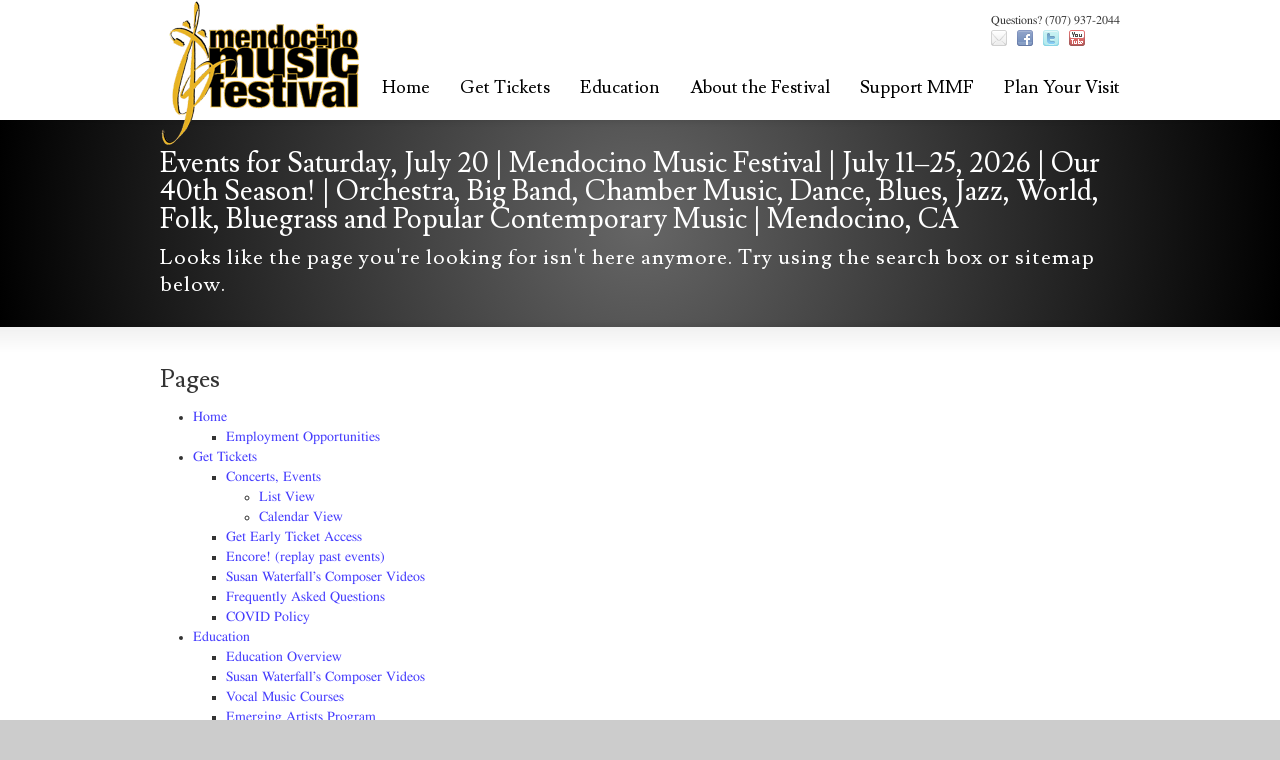

--- FILE ---
content_type: text/html; charset=UTF-8
request_url: https://mendocinomusic.org/events/2013-07-20/
body_size: 17533
content:
<!DOCTYPE html>
<!--[if gt IE 8]><!--> <html class="no-js" lang="en-US"> <!--<![endif]-->
<head>
<meta charset="UTF-8" />
<!--[if IE]>
<meta http-equiv="X-UA-Compatible" content="IE=edge,chrome=1" />
<![endif]-->
<meta name="viewport" content="width=device-width, minimum-scale=1.0, initial-scale=1.0, user-scalable=no" />
<!-- Theme Favicons -->
<link rel="icon" type="image/png" sizes="16x16" href="https://mendocinomusic.org/wp-content/uploads/2025/01/favicon-16x16-1.png" />
<link rel="icon" type="image/png" sizes="32x32" href="https://mendocinomusic.org/wp-content/uploads/2025/01/favicon-32x32-1.png" />
<link rel="apple-touch-icon" sizes="57x57" href="https://mendocinomusic.org/wp-content/uploads/strikingr/images/15423_MMF-Logo-black-gold-512x512web-57x57.png" />
<link rel="apple-touch-icon" sizes="72x72" href="https://mendocinomusic.org/wp-content/uploads/strikingr/images/15423_MMF-Logo-black-gold-512x512web-72x72.png" />
<link rel="apple-touch-icon" sizes="114x114" href="https://mendocinomusic.org/wp-content/uploads/strikingr/images/15423_MMF-Logo-black-gold-512x512web-114x114.png" />
<link rel="apple-touch-icon" sizes="120x120" href="https://mendocinomusic.org/wp-content/uploads/strikingr/images/15423_MMF-Logo-black-gold-512x512web-120x120.png" />
<link rel="apple-touch-icon" sizes="144x144" href="https://mendocinomusic.org/wp-content/uploads/strikingr/images/15423_MMF-Logo-black-gold-512x512web-144x144.png" />
<link rel="apple-touch-icon" sizes="152x152" href="https://mendocinomusic.org/wp-content/uploads/strikingr/images/15423_MMF-Logo-black-gold-512x512web-152x152.png" />
<link rel="apple-touch-icon" sizes="180x180" href="https://mendocinomusic.org/wp-content/uploads/strikingr/images/15423_MMF-Logo-black-gold-512x512web-180x180.png" />
<link rel="manifest" href="https://mendocinomusic.org/wp-content/uploads/strikingr/manifest.json">
<meta name="msapplication-TileImage" content="https://mendocinomusic.org/wp-content/uploads/strikingr/images/15423_MMF-Logo-black-gold-512x512web-270x270.png" />
<meta name="msapplication-TileColor" content="#ffffff">
<meta name="theme-color" content="#ffffff">
<meta name="msapplication-config" content="none"/>
<!-- Feeds and Pingback -->
<link rel="profile" href="https://gmpg.org/xfn/11" />
<link rel="alternate" type="application/rss+xml" title="Mendocino Music Festival RSS2 Feed" href="https://mendocinomusic.org/feed/" /> 
<link rel="pingback" href="https://mendocinomusic.org/xmlrpc.php" />
<link rel='stylesheet' id='tribe-events-views-v2-bootstrap-datepicker-styles-css' href='https://mendocinomusic.org/wp-content/plugins/the-events-calendar/vendor/bootstrap-datepicker/css/bootstrap-datepicker.standalone.min.css?ver=6.15.13' type='text/css' media='all' />
<link rel='stylesheet' id='tec-variables-skeleton-css' href='https://mendocinomusic.org/wp-content/plugins/the-events-calendar/common/build/css/variables-skeleton.css?ver=6.10.1' type='text/css' media='all' />
<link rel='stylesheet' id='tribe-common-skeleton-style-css' href='https://mendocinomusic.org/wp-content/plugins/the-events-calendar/common/build/css/common-skeleton.css?ver=6.10.1' type='text/css' media='all' />
<link rel='stylesheet' id='tribe-tooltipster-css-css' href='https://mendocinomusic.org/wp-content/plugins/the-events-calendar/common/vendor/tooltipster/tooltipster.bundle.min.css?ver=6.10.1' type='text/css' media='all' />
<link rel='stylesheet' id='tribe-events-views-v2-skeleton-css' href='https://mendocinomusic.org/wp-content/plugins/the-events-calendar/build/css/views-skeleton.css?ver=6.15.13' type='text/css' media='all' />
<link rel='stylesheet' id='tec-variables-full-css' href='https://mendocinomusic.org/wp-content/plugins/the-events-calendar/common/build/css/variables-full.css?ver=6.10.1' type='text/css' media='all' />
<link rel='stylesheet' id='tribe-common-full-style-css' href='https://mendocinomusic.org/wp-content/plugins/the-events-calendar/common/build/css/common-full.css?ver=6.10.1' type='text/css' media='all' />
<link rel='stylesheet' id='tribe-events-views-v2-full-css' href='https://mendocinomusic.org/wp-content/plugins/the-events-calendar/build/css/views-full.css?ver=6.15.13' type='text/css' media='all' />
<link rel='stylesheet' id='tribe-events-views-v2-print-css' href='https://mendocinomusic.org/wp-content/plugins/the-events-calendar/build/css/views-print.css?ver=6.15.13' type='text/css' media='print' />
<link rel='stylesheet' id='tribe-events-pro-views-v2-print-css' href='https://mendocinomusic.org/wp-content/plugins/events-calendar-pro/build/css/views-print.css?ver=7.7.11' type='text/css' media='print' />
<meta name='robots' content='noindex, follow' />
	<style>img:is([sizes="auto" i], [sizes^="auto," i]) { contain-intrinsic-size: 3000px 1500px }</style>
	
<!-- Google Tag Manager for WordPress by gtm4wp.com -->
<script data-cfasync="false" data-pagespeed-no-defer>
	var gtm4wp_datalayer_name = "dataLayer";
	var dataLayer = dataLayer || [];
</script>
<!-- End Google Tag Manager for WordPress by gtm4wp.com -->
	<!-- This site is optimized with the Yoast SEO Premium plugin v26.6 (Yoast SEO v26.8) - https://yoast.com/product/yoast-seo-premium-wordpress/ -->
	<title>Events for Saturday, July 20 | Mendocino Music Festival | July 11–25, 2026 | Our 40th Season! | Orchestra, Big Band, Chamber Music, Dance, Blues, Jazz, World, Folk, Bluegrass and Popular Contemporary Music | Mendocino, CA</title>
	<meta property="og:locale" content="en_US" />
	<meta property="og:title" content="Page not found - Mendocino Music Festival" />
	<meta property="og:site_name" content="Mendocino Music Festival" />
	<script type="application/ld+json" class="yoast-schema-graph">{"@context":"https://schema.org","@graph":[{"@type":"WebSite","@id":"https://mendocinomusic.org/#website","url":"https://mendocinomusic.org/","name":"Mendocino Music Festival","description":"July 11–25, 2026 | Our 40th Season! | Orchestra, Big Band, Chamber Music, Dance, Blues, Jazz, World, Folk, Bluegrass and Popular Contemporary Music | Mendocino, CA","publisher":{"@id":"https://mendocinomusic.org/#organization"},"potentialAction":[{"@type":"SearchAction","target":{"@type":"EntryPoint","urlTemplate":"https://mendocinomusic.org/?s={search_term_string}"},"query-input":{"@type":"PropertyValueSpecification","valueRequired":true,"valueName":"search_term_string"}}],"inLanguage":"en-US"},{"@type":"Organization","@id":"https://mendocinomusic.org/#organization","name":"Mendocino Music Festival","alternateName":"MMF","url":"https://mendocinomusic.org/","logo":{"@type":"ImageObject","inLanguage":"en-US","@id":"https://mendocinomusic.org/#/schema/logo/image/","url":"https://mendocinomusic.org/wp-content/uploads/2019/01/MMF-Logo-black-gold-512x512web.png","contentUrl":"https://mendocinomusic.org/wp-content/uploads/2019/01/MMF-Logo-black-gold-512x512web.png","width":512,"height":512,"caption":"Mendocino Music Festival"},"image":{"@id":"https://mendocinomusic.org/#/schema/logo/image/"},"sameAs":["https://www.facebook.com/mendocinomusicfestival","https://x.com/MendocinoMusic","https://www.instagram.com/mendocinomusicfestival/","https://www.youtube.com/channel/UCLm-N873y6IJ4JGyfvcDgWg"]}]}</script>
	<!-- / Yoast SEO Premium plugin. -->


<link rel="alternate" type="application/rss+xml" title="Mendocino Music Festival &raquo; Feed" href="https://mendocinomusic.org/feed/" />
<link rel="alternate" type="application/rss+xml" title="Mendocino Music Festival &raquo; Comments Feed" href="https://mendocinomusic.org/comments/feed/" />
<link rel="alternate" type="text/calendar" title="Mendocino Music Festival &raquo; iCal Feed" href="https://mendocinomusic.org/events/2026-01-20/?ical=1/" />
		<!-- This site uses the Google Analytics by ExactMetrics plugin v8.11.1 - Using Analytics tracking - https://www.exactmetrics.com/ -->
							<script src="//www.googletagmanager.com/gtag/js?id=G-W15NNZQ43C"  data-cfasync="false" data-wpfc-render="false" type="text/javascript" async></script>
			<script data-cfasync="false" data-wpfc-render="false" type="text/javascript">
				var em_version = '8.11.1';
				var em_track_user = true;
				var em_no_track_reason = '';
								var ExactMetricsDefaultLocations = {"page_location":"https:\/\/mendocinomusic.org\/events\/2013-07-20\/"};
								if ( typeof ExactMetricsPrivacyGuardFilter === 'function' ) {
					var ExactMetricsLocations = (typeof ExactMetricsExcludeQuery === 'object') ? ExactMetricsPrivacyGuardFilter( ExactMetricsExcludeQuery ) : ExactMetricsPrivacyGuardFilter( ExactMetricsDefaultLocations );
				} else {
					var ExactMetricsLocations = (typeof ExactMetricsExcludeQuery === 'object') ? ExactMetricsExcludeQuery : ExactMetricsDefaultLocations;
				}

								var disableStrs = [
										'ga-disable-G-W15NNZQ43C',
									];

				/* Function to detect opted out users */
				function __gtagTrackerIsOptedOut() {
					for (var index = 0; index < disableStrs.length; index++) {
						if (document.cookie.indexOf(disableStrs[index] + '=true') > -1) {
							return true;
						}
					}

					return false;
				}

				/* Disable tracking if the opt-out cookie exists. */
				if (__gtagTrackerIsOptedOut()) {
					for (var index = 0; index < disableStrs.length; index++) {
						window[disableStrs[index]] = true;
					}
				}

				/* Opt-out function */
				function __gtagTrackerOptout() {
					for (var index = 0; index < disableStrs.length; index++) {
						document.cookie = disableStrs[index] + '=true; expires=Thu, 31 Dec 2099 23:59:59 UTC; path=/';
						window[disableStrs[index]] = true;
					}
				}

				if ('undefined' === typeof gaOptout) {
					function gaOptout() {
						__gtagTrackerOptout();
					}
				}
								window.dataLayer = window.dataLayer || [];

				window.ExactMetricsDualTracker = {
					helpers: {},
					trackers: {},
				};
				if (em_track_user) {
					function __gtagDataLayer() {
						dataLayer.push(arguments);
					}

					function __gtagTracker(type, name, parameters) {
						if (!parameters) {
							parameters = {};
						}

						if (parameters.send_to) {
							__gtagDataLayer.apply(null, arguments);
							return;
						}

						if (type === 'event') {
														parameters.send_to = exactmetrics_frontend.v4_id;
							var hookName = name;
							if (typeof parameters['event_category'] !== 'undefined') {
								hookName = parameters['event_category'] + ':' + name;
							}

							if (typeof ExactMetricsDualTracker.trackers[hookName] !== 'undefined') {
								ExactMetricsDualTracker.trackers[hookName](parameters);
							} else {
								__gtagDataLayer('event', name, parameters);
							}
							
						} else {
							__gtagDataLayer.apply(null, arguments);
						}
					}

					__gtagTracker('js', new Date());
					__gtagTracker('set', {
						'developer_id.dNDMyYj': true,
											});
					if ( ExactMetricsLocations.page_location ) {
						__gtagTracker('set', ExactMetricsLocations);
					}
										__gtagTracker('config', 'G-W15NNZQ43C', {"forceSSL":"true","page_path":'\/404.html?page=' + document.location.pathname + document.location.search + '&from=' + document.referrer} );
										window.gtag = __gtagTracker;										(function () {
						/* https://developers.google.com/analytics/devguides/collection/analyticsjs/ */
						/* ga and __gaTracker compatibility shim. */
						var noopfn = function () {
							return null;
						};
						var newtracker = function () {
							return new Tracker();
						};
						var Tracker = function () {
							return null;
						};
						var p = Tracker.prototype;
						p.get = noopfn;
						p.set = noopfn;
						p.send = function () {
							var args = Array.prototype.slice.call(arguments);
							args.unshift('send');
							__gaTracker.apply(null, args);
						};
						var __gaTracker = function () {
							var len = arguments.length;
							if (len === 0) {
								return;
							}
							var f = arguments[len - 1];
							if (typeof f !== 'object' || f === null || typeof f.hitCallback !== 'function') {
								if ('send' === arguments[0]) {
									var hitConverted, hitObject = false, action;
									if ('event' === arguments[1]) {
										if ('undefined' !== typeof arguments[3]) {
											hitObject = {
												'eventAction': arguments[3],
												'eventCategory': arguments[2],
												'eventLabel': arguments[4],
												'value': arguments[5] ? arguments[5] : 1,
											}
										}
									}
									if ('pageview' === arguments[1]) {
										if ('undefined' !== typeof arguments[2]) {
											hitObject = {
												'eventAction': 'page_view',
												'page_path': arguments[2],
											}
										}
									}
									if (typeof arguments[2] === 'object') {
										hitObject = arguments[2];
									}
									if (typeof arguments[5] === 'object') {
										Object.assign(hitObject, arguments[5]);
									}
									if ('undefined' !== typeof arguments[1].hitType) {
										hitObject = arguments[1];
										if ('pageview' === hitObject.hitType) {
											hitObject.eventAction = 'page_view';
										}
									}
									if (hitObject) {
										action = 'timing' === arguments[1].hitType ? 'timing_complete' : hitObject.eventAction;
										hitConverted = mapArgs(hitObject);
										__gtagTracker('event', action, hitConverted);
									}
								}
								return;
							}

							function mapArgs(args) {
								var arg, hit = {};
								var gaMap = {
									'eventCategory': 'event_category',
									'eventAction': 'event_action',
									'eventLabel': 'event_label',
									'eventValue': 'event_value',
									'nonInteraction': 'non_interaction',
									'timingCategory': 'event_category',
									'timingVar': 'name',
									'timingValue': 'value',
									'timingLabel': 'event_label',
									'page': 'page_path',
									'location': 'page_location',
									'title': 'page_title',
									'referrer' : 'page_referrer',
								};
								for (arg in args) {
																		if (!(!args.hasOwnProperty(arg) || !gaMap.hasOwnProperty(arg))) {
										hit[gaMap[arg]] = args[arg];
									} else {
										hit[arg] = args[arg];
									}
								}
								return hit;
							}

							try {
								f.hitCallback();
							} catch (ex) {
							}
						};
						__gaTracker.create = newtracker;
						__gaTracker.getByName = newtracker;
						__gaTracker.getAll = function () {
							return [];
						};
						__gaTracker.remove = noopfn;
						__gaTracker.loaded = true;
						window['__gaTracker'] = __gaTracker;
					})();
									} else {
										console.log("");
					(function () {
						function __gtagTracker() {
							return null;
						}

						window['__gtagTracker'] = __gtagTracker;
						window['gtag'] = __gtagTracker;
					})();
									}
			</script>
							<!-- / Google Analytics by ExactMetrics -->
		<script type="text/javascript">
/* <![CDATA[ */
window._wpemojiSettings = {"baseUrl":"https:\/\/s.w.org\/images\/core\/emoji\/16.0.1\/72x72\/","ext":".png","svgUrl":"https:\/\/s.w.org\/images\/core\/emoji\/16.0.1\/svg\/","svgExt":".svg","source":{"concatemoji":"https:\/\/mendocinomusic.org\/wp-includes\/js\/wp-emoji-release.min.js?ver=6.8.3"}};
/*! This file is auto-generated */
!function(s,n){var o,i,e;function c(e){try{var t={supportTests:e,timestamp:(new Date).valueOf()};sessionStorage.setItem(o,JSON.stringify(t))}catch(e){}}function p(e,t,n){e.clearRect(0,0,e.canvas.width,e.canvas.height),e.fillText(t,0,0);var t=new Uint32Array(e.getImageData(0,0,e.canvas.width,e.canvas.height).data),a=(e.clearRect(0,0,e.canvas.width,e.canvas.height),e.fillText(n,0,0),new Uint32Array(e.getImageData(0,0,e.canvas.width,e.canvas.height).data));return t.every(function(e,t){return e===a[t]})}function u(e,t){e.clearRect(0,0,e.canvas.width,e.canvas.height),e.fillText(t,0,0);for(var n=e.getImageData(16,16,1,1),a=0;a<n.data.length;a++)if(0!==n.data[a])return!1;return!0}function f(e,t,n,a){switch(t){case"flag":return n(e,"\ud83c\udff3\ufe0f\u200d\u26a7\ufe0f","\ud83c\udff3\ufe0f\u200b\u26a7\ufe0f")?!1:!n(e,"\ud83c\udde8\ud83c\uddf6","\ud83c\udde8\u200b\ud83c\uddf6")&&!n(e,"\ud83c\udff4\udb40\udc67\udb40\udc62\udb40\udc65\udb40\udc6e\udb40\udc67\udb40\udc7f","\ud83c\udff4\u200b\udb40\udc67\u200b\udb40\udc62\u200b\udb40\udc65\u200b\udb40\udc6e\u200b\udb40\udc67\u200b\udb40\udc7f");case"emoji":return!a(e,"\ud83e\udedf")}return!1}function g(e,t,n,a){var r="undefined"!=typeof WorkerGlobalScope&&self instanceof WorkerGlobalScope?new OffscreenCanvas(300,150):s.createElement("canvas"),o=r.getContext("2d",{willReadFrequently:!0}),i=(o.textBaseline="top",o.font="600 32px Arial",{});return e.forEach(function(e){i[e]=t(o,e,n,a)}),i}function t(e){var t=s.createElement("script");t.src=e,t.defer=!0,s.head.appendChild(t)}"undefined"!=typeof Promise&&(o="wpEmojiSettingsSupports",i=["flag","emoji"],n.supports={everything:!0,everythingExceptFlag:!0},e=new Promise(function(e){s.addEventListener("DOMContentLoaded",e,{once:!0})}),new Promise(function(t){var n=function(){try{var e=JSON.parse(sessionStorage.getItem(o));if("object"==typeof e&&"number"==typeof e.timestamp&&(new Date).valueOf()<e.timestamp+604800&&"object"==typeof e.supportTests)return e.supportTests}catch(e){}return null}();if(!n){if("undefined"!=typeof Worker&&"undefined"!=typeof OffscreenCanvas&&"undefined"!=typeof URL&&URL.createObjectURL&&"undefined"!=typeof Blob)try{var e="postMessage("+g.toString()+"("+[JSON.stringify(i),f.toString(),p.toString(),u.toString()].join(",")+"));",a=new Blob([e],{type:"text/javascript"}),r=new Worker(URL.createObjectURL(a),{name:"wpTestEmojiSupports"});return void(r.onmessage=function(e){c(n=e.data),r.terminate(),t(n)})}catch(e){}c(n=g(i,f,p,u))}t(n)}).then(function(e){for(var t in e)n.supports[t]=e[t],n.supports.everything=n.supports.everything&&n.supports[t],"flag"!==t&&(n.supports.everythingExceptFlag=n.supports.everythingExceptFlag&&n.supports[t]);n.supports.everythingExceptFlag=n.supports.everythingExceptFlag&&!n.supports.flag,n.DOMReady=!1,n.readyCallback=function(){n.DOMReady=!0}}).then(function(){return e}).then(function(){var e;n.supports.everything||(n.readyCallback(),(e=n.source||{}).concatemoji?t(e.concatemoji):e.wpemoji&&e.twemoji&&(t(e.twemoji),t(e.wpemoji)))}))}((window,document),window._wpemojiSettings);
/* ]]> */
</script>
<style type="text/css" media="all">
.wpautoterms-footer{background-color:#ffffff;text-align:center;}
.wpautoterms-footer a{color:#000000;font-family:Arial, sans-serif;font-size:14px;}
.wpautoterms-footer .separator{color:#cccccc;font-family:Arial, sans-serif;font-size:14px;}</style>
<link rel='stylesheet' id='tribe-events-virtual-skeleton-css' href='https://mendocinomusic.org/wp-content/plugins/events-calendar-pro/build/css/events-virtual-skeleton.css?ver=7.7.11' type='text/css' media='all' />
<link rel='stylesheet' id='tribe-events-virtual-full-css' href='https://mendocinomusic.org/wp-content/plugins/events-calendar-pro/build/css/events-virtual-full.css?ver=7.7.11' type='text/css' media='all' />
<link rel='stylesheet' id='tec-events-pro-single-css' href='https://mendocinomusic.org/wp-content/plugins/events-calendar-pro/build/css/events-single.css?ver=7.7.11' type='text/css' media='all' />
<link rel='stylesheet' id='tribe-events-pro-mini-calendar-block-styles-css' href='https://mendocinomusic.org/wp-content/plugins/events-calendar-pro/build/css/tribe-events-pro-mini-calendar-block.css?ver=7.7.11' type='text/css' media='all' />
<style id='wp-emoji-styles-inline-css' type='text/css'>

	img.wp-smiley, img.emoji {
		display: inline !important;
		border: none !important;
		box-shadow: none !important;
		height: 1em !important;
		width: 1em !important;
		margin: 0 0.07em !important;
		vertical-align: -0.1em !important;
		background: none !important;
		padding: 0 !important;
	}
</style>
<link rel='stylesheet' id='wp-block-library-css' href='https://mendocinomusic.org/wp-includes/css/dist/block-library/style.min.css?ver=6.8.3' type='text/css' media='all' />
<style id='classic-theme-styles-inline-css' type='text/css'>
/*! This file is auto-generated */
.wp-block-button__link{color:#fff;background-color:#32373c;border-radius:9999px;box-shadow:none;text-decoration:none;padding:calc(.667em + 2px) calc(1.333em + 2px);font-size:1.125em}.wp-block-file__button{background:#32373c;color:#fff;text-decoration:none}
</style>
<link rel='stylesheet' id='Connections_Directory/Block/Carousel/Style-css' href='//mendocinomusic.org/wp-content/plugins/connections/assets/dist/block/carousel/style.css?ver=1731558619' type='text/css' media='all' />
<link rel='stylesheet' id='Connections_Directory/Block/Team/Style-css' href='//mendocinomusic.org/wp-content/plugins/connections/assets/dist/block/team/style.css?ver=1731558619' type='text/css' media='all' />
<style id='pdfemb-pdf-embedder-viewer-style-inline-css' type='text/css'>
.wp-block-pdfemb-pdf-embedder-viewer{max-width:none}

</style>
<link rel='stylesheet' id='wpautoterms_css-css' href='https://mendocinomusic.org/wp-content/plugins/auto-terms-of-service-and-privacy-policy/css/wpautoterms.css?ver=6.8.3' type='text/css' media='all' />
<link rel='stylesheet' id='iphorm-css' href='https://mendocinomusic.org/wp-content/plugins/iphorm-form-builder/css/styles.css?ver=1.10.2' type='text/css' media='all' />
<link rel='stylesheet' id='qtip-css' href='https://mendocinomusic.org/wp-content/plugins/iphorm-form-builder/js/qtip2/jquery.qtip.min.css?ver=2.2.1' type='text/css' media='all' />
<link rel='stylesheet' id='iphorm-uniform-theme-1-css' href='https://mendocinomusic.org/wp-content/plugins/iphorm-form-builder/js/uniform/themes/default/default.css?ver=1.10.2' type='text/css' media='all' />
<link rel='stylesheet' id='iphorm-theme-8-css' href='https://mendocinomusic.org/wp-content/plugins/iphorm-form-builder/themes/light/light.css?ver=1.10.2' type='text/css' media='all' />
<link rel='stylesheet' id='styles-css' href='https://mendocinomusic.org/wp-content/plugins/mycarousel/css/mycarousel.css?ver=6.8.3' type='text/css' media='all' />
<link rel='stylesheet' id='wp-components-css' href='https://mendocinomusic.org/wp-includes/css/dist/components/style.min.css?ver=6.8.3' type='text/css' media='all' />
<link rel='stylesheet' id='godaddy-styles-css' href='https://mendocinomusic.org/wp-content/mu-plugins/vendor/wpex/godaddy-launch/includes/Dependencies/GoDaddy/Styles/build/latest.css?ver=2.0.2' type='text/css' media='all' />
<link rel='stylesheet' id='eeb-css-frontend-css' href='https://mendocinomusic.org/wp-content/plugins/email-encoder-bundle/assets/css/style.css?ver=54d4eedc552c499c4a8d6b89c23d3df1' type='text/css' media='all' />
<link rel='stylesheet' id='child-theme-style-css' href='https://mendocinomusic.org/wp-content/themes/striking_r_child/style.css?ver=6.8.3' type='text/css' media='all' />
<link rel='stylesheet' id='tablepress-default-css' href='https://mendocinomusic.org/wp-content/tablepress-combined.min.css?ver=30' type='text/css' media='all' />
<link rel='stylesheet' id='tablepress-datatables-buttons-css' href='https://mendocinomusic.org/wp-content/plugins/tablepress-premium/modules/css/build/datatables.buttons.css?ver=3.2.6' type='text/css' media='all' />
<link rel='stylesheet' id='tablepress-datatables-columnfilterwidgets-css' href='https://mendocinomusic.org/wp-content/plugins/tablepress-premium/modules/css/build/datatables.columnfilterwidgets.css?ver=3.2.6' type='text/css' media='all' />
<link rel='stylesheet' id='tablepress-datatables-fixedheader-css' href='https://mendocinomusic.org/wp-content/plugins/tablepress-premium/modules/css/build/datatables.fixedheader.css?ver=3.2.6' type='text/css' media='all' />
<link rel='stylesheet' id='tablepress-datatables-fixedcolumns-css' href='https://mendocinomusic.org/wp-content/plugins/tablepress-premium/modules/css/build/datatables.fixedcolumns.css?ver=3.2.6' type='text/css' media='all' />
<link rel='stylesheet' id='tablepress-datatables-scroll-buttons-css' href='https://mendocinomusic.org/wp-content/plugins/tablepress-premium/modules/css/build/datatables.scroll-buttons.css?ver=3.2.6' type='text/css' media='all' />
<link rel='stylesheet' id='tablepress-responsive-tables-css' href='https://mendocinomusic.org/wp-content/plugins/tablepress-premium/modules/css/build/responsive-tables.css?ver=3.2.6' type='text/css' media='all' />
<link rel='stylesheet' id='cn-public-css' href='//mendocinomusic.org/wp-content/plugins/connections/assets/dist/frontend/style.css?ver=10.4.66-1731558619' type='text/css' media='all' />
<link rel='stylesheet' id='cnt-cmap-css' href='//mendocinomusic.org/wp-content/plugins/connections-cmap/cmap.min.css?ver=5.6' type='text/css' media='all' />
<style id='cnt-cmap-inline-css' type='text/css'>
/* cMap Template Customizer Custom Styles */
#cn-cmap .cn-list-row h2 .fn,
#cn-cmap .cn-list-row-alternate h2 .fn {
	color: #000;
}
#cn-cmap .cn-list-row,
#cn-cmap .cn-list-row-alternate {
	color: #000;
}
#cn-cmap span.contact-label,
#cn-cmap span.cn-relation-label,
#cn-cmap span.adr span.address-name,
#cn-cmap span.tel span.phone-name,
#cn-cmap span.email span.email-name,
#cn-cmap span.im-network span.im-name,
#cn-cmap span.link span.link-name,
#cn-cmap span.cn-date span.date-name {
	color: #000;
}
#cn-cmap .cn-list-row a,
#cn-cmap .cn-list-row a:visited,
#cn-cmap .cn-list-row-alternate a,
#cn-cmap .cn-list-row-alternate a:visited {
	color: #000;
}
#cn-cmap .cn-content-tray .cn-bio-tray,
#cn-cmap .cn-content-tray .cn-note-tray,
#cn-cmap .cn-content-tray .cn-gmap {
	background-color: #F1F1F1;
}
#cn-cmap .cn-content-tray {
	color: #000;
}
#cn-cmap .cn-content-tray a,
#cn-cmap .cn-content-tray a:visited {
	color: #000;
}
</style>
<link rel='stylesheet' id='cnt-profile-css' href='//mendocinomusic.org/wp-content/plugins/connections/templates/profile/profile.css?ver=3.0' type='text/css' media='all' />
<link rel='stylesheet' id='cn-brandicons-css' href='//mendocinomusic.org/wp-content/plugins/connections/assets/vendor/icomoon-brands/style.css?ver=10.4.66' type='text/css' media='all' />
<link rel='stylesheet' id='cn-chosen-css' href='//mendocinomusic.org/wp-content/plugins/connections/assets/vendor/chosen/chosen.min.css?ver=1.8.7' type='text/css' media='all' />
<link rel='stylesheet' id='csshero-main-stylesheet-css' href='https://mendocinomusic.org/wp-content/uploads/csshero-static-style-striking-multiflex-child-theme.css?ver=30' type='text/css' media='all' />
<link rel='stylesheet' id='theme-themeicons-style-css' href='https://mendocinomusic.org/wp-content/themes/striking_r/icons/themeicons/style.min.css?ver=6.8.3' type='text/css' media='all' />
<link rel='stylesheet' id='theme-style-css' href='https://mendocinomusic.org/wp-content/themes/striking_r/css/screen.min.css?ver=6.8.3' type='text/css' media='all' />
<link rel='stylesheet' id='theme-icons-awesome-css' href='https://mendocinomusic.org/wp-content/themes/striking_r/icons/awesome/css/font-awesome.min.css?ver=6.8.3' type='text/css' media='all' />
<link rel='stylesheet' id='theme-responsive-css' href='https://mendocinomusic.org/wp-content/themes/striking_r/css/responsive.min.css?ver=6.8.3' type='text/css' media='all' />
<link rel='stylesheet' id='theme-skin-css' href='https://mendocinomusic.org/wp-content/uploads/strikingr/skin.css?ver=1.759.737.538' type='text/css' media='all' />
<link rel='stylesheet' id='theme-google-font|Lusitana-css' href='https://fonts.googleapis.com/css?family=Lusitana&#038;ver=6.8.3' type='text/css' media='all' />
<script type="text/javascript" src="https://mendocinomusic.org/wp-includes/js/jquery/jquery.min.js?ver=3.7.1" id="jquery-core-js"></script>
<script type="text/javascript" src="https://mendocinomusic.org/wp-includes/js/jquery/jquery-migrate.min.js?ver=3.4.1" id="jquery-migrate-js"></script>
<script type="text/javascript" src="https://mendocinomusic.org/wp-includes/js/dist/dom-ready.min.js?ver=f77871ff7694fffea381" id="wp-dom-ready-js"></script>
<script type="text/javascript" src="https://mendocinomusic.org/wp-content/plugins/auto-terms-of-service-and-privacy-policy/js/base.js?ver=3.0.4" id="wpautoterms_base-js"></script>
<script type="text/javascript" src="https://mendocinomusic.org/wp-content/plugins/the-events-calendar/common/build/js/tribe-common.js?ver=9c44e11f3503a33e9540" id="tribe-common-js"></script>
<script type="text/javascript" src="https://mendocinomusic.org/wp-content/plugins/the-events-calendar/build/js/views/breakpoints.js?ver=4208de2df2852e0b91ec" id="tribe-events-views-v2-breakpoints-js"></script>
<script type="text/javascript" src="https://mendocinomusic.org/wp-content/plugins/google-analytics-dashboard-for-wp/assets/js/frontend-gtag.min.js?ver=8.11.1" id="exactmetrics-frontend-script-js" async="async" data-wp-strategy="async"></script>
<script data-cfasync="false" data-wpfc-render="false" type="text/javascript" id='exactmetrics-frontend-script-js-extra'>/* <![CDATA[ */
var exactmetrics_frontend = {"js_events_tracking":"true","download_extensions":"zip,mp3,mpeg,pdf,docx,pptx,xlsx,rar","inbound_paths":"[{\"path\":\"\\\/go\\\/\",\"label\":\"affiliate\"},{\"path\":\"\\\/recommend\\\/\",\"label\":\"affiliate\"}]","home_url":"https:\/\/mendocinomusic.org","hash_tracking":"false","v4_id":"G-W15NNZQ43C"};/* ]]> */
</script>
<script type="text/javascript" src="https://mendocinomusic.org/wp-content/plugins/iphorm-form-builder/js/iphorm.js?ver=1.10.2" id="iphorm-js"></script>
<script type="text/javascript" src="https://mendocinomusic.org/wp-content/plugins/mycarousel/js/jquery.mycarousel.min.js?ver=6.8.3" id="mycarousel-js"></script>
<script type="text/javascript" src="https://mendocinomusic.org/wp-content/plugins/mycarousel/js/jquery.imagesloaded.min.js?ver=6.8.3" id="imageloaded-js"></script>
<script type="text/javascript" src="https://mendocinomusic.org/wp-content/plugins/mycarousel/js/jquery.easing.min.js?ver=6.8.3" id="easing-js"></script>
<script type="text/javascript" src="https://mendocinomusic.org/wp-content/plugins/mycarousel/js/jquery.easing.compatibility.js?ver=6.8.3" id="easingCompatible-js"></script>
<script type="text/javascript" src="https://mendocinomusic.org/wp-content/plugins/mycarousel/js/jquery.mousewheel.js?ver=6.8.3" id="mousewheel-js"></script>
<script type="text/javascript" src="https://mendocinomusic.org/wp-content/plugins/mycarousel/js/jquery.touchSwipe.min.js?ver=6.8.3" id="touchSwipe-js"></script>
<script type="text/javascript" src="//mendocinomusic.org/wp-content/plugins/revslider/sr6/assets/js/rbtools.min.js?ver=6.7.25" async id="tp-tools-js"></script>
<script type="text/javascript" src="//mendocinomusic.org/wp-content/plugins/revslider/sr6/assets/js/rs6.min.js?ver=6.7.25" async id="revmin-js"></script>
<script type="text/javascript" src="https://mendocinomusic.org/wp-content/plugins/email-encoder-bundle/assets/js/custom.js?ver=2c542c9989f589cd5318f5cef6a9ecd7" id="eeb-js-frontend-js"></script>
<script type="text/javascript" src="https://mendocinomusic.org/wp-content/themes/striking_r/js/jquery.fancybox.min.js?ver=2.1.5" id="jquery-fancybox-js"></script>
<script type="text/javascript" src="https://mendocinomusic.org/wp-content/themes/striking_r/js/custom.combine.js?ver=6.8.3" id="custom-js-js"></script>
<script type="text/javascript" src="https://maps.googleapis.com/maps/api/js?key=AIzaSyABOgnMnBFfPHtThwpzTpqDf6bTYhtiF3k&amp;callback=Function.prototype&amp;ver=2.1.5" id="gmap-api-loader-js"></script>
<script type="text/javascript" src="https://mendocinomusic.org/wp-content/themes/striking_r/js/jquery.gmap.min.js?ver=2.1.5" id="jquery-gmap-js"></script>
<link rel="https://api.w.org/" href="https://mendocinomusic.org/wp-json/" /><link rel="EditURI" type="application/rsd+xml" title="RSD" href="https://mendocinomusic.org/xmlrpc.php?rsd" />
<meta name="generator" content="WordPress 6.8.3" />
<style type="text/css" id="faq-dynamic-css">
.pafa-list .pafa-list-cat, .pafa-accordion-cat > h2, .pafa-block-cat > h2 { font-size: 26px; }.pafa-list .pafa-list-q, .pafa-accordion .pafa-accordion-q, .pafa-block .pafa-block-q { font-size: 20px; }.pafa-accordion-a { padding-left: 56px; }.pafa-block.pafa-icon .pafa-block-a { padding-left: 71px; }
</style>
<meta name="generator" content="Striking Multiflex Framework Extension Plugin v2.4.6 - Build : 08 june 2025" />
<meta name="tec-api-version" content="v1"><meta name="tec-api-origin" content="https://mendocinomusic.org"><link rel="alternate" href="https://mendocinomusic.org/wp-json/tribe/events/v1/" />
<!-- Google Tag Manager for WordPress by gtm4wp.com -->
<!-- GTM Container placement set to automatic -->
<script data-cfasync="false" data-pagespeed-no-defer>
	var dataLayer_content = {"pageTitle":"Events for Saturday, July 20 | Mendocino Music Festival | July 11–25, 2026 | Our 40th Season! | Orchestra, Big Band, Chamber Music, Dance, Blues, Jazz, World, Folk, Bluegrass and Popular Contemporary Music | Mendocino, CA","pagePostType":"404-error"};
	dataLayer.push( dataLayer_content );
</script>
<script data-cfasync="false" data-pagespeed-no-defer>
(function(w,d,s,l,i){w[l]=w[l]||[];w[l].push({'gtm.start':
new Date().getTime(),event:'gtm.js'});var f=d.getElementsByTagName(s)[0],
j=d.createElement(s),dl=l!='dataLayer'?'&l='+l:'';j.async=true;j.src=
'//www.googletagmanager.com/gtm.js?id='+i+dl;f.parentNode.insertBefore(j,f);
})(window,document,'script','dataLayer','GTM-THN2GRG');
</script>
<!-- End Google Tag Manager for WordPress by gtm4wp.com --><script type="text/javascript">var theme_url='https://mendocinomusic.org/wp-content/themes/striking_r';
var image_url='https://mendocinomusic.org/wp-content/themes/striking_r/images';
var responsve_image_resize=true;
var responsive_image_upsize_only=true;
var images_have_resized_once=false;
var fancybox_options = {
	skin:'theme',
	title_type:'float',
	width:800,
	height:600,
	autoSize:true,
	autoWidth:false,
	autoHeight:false,
	fitToView:false,
	aspectRatio:false,
	arrows:true,
	closeBtn:true,
	closeClick:false,
	nextClick:false,
	autoPlay:false,
	playSpeed:3000,
	preload:3,
	loop:true,
	thumbnail:true,
	thumbnail_width:50,
	thumbnail_height:50,
	thumbnail_position:'bottom'
};
var pie_progress_bar_color = "#3cabce",
	pie_progress_track_color = "#e5e5e5";
var gallery_loading_speed = 100;
var gmap_api_key = "AIzaSyABOgnMnBFfPHtThwpzTpqDf6bTYhtiF3k";
var nav2select_indentString = "–";
var nav2select_defaultText = "Navigate to...";
var responsive_menu_location = "manual";
var responsive_menu_position = "";
var theme_retina_multiplier="2x";
var theme_global_post_id=0;</script>
<meta name="generator" content="Powered by Slider Revolution 6.7.25 - responsive, Mobile-Friendly Slider Plugin for WordPress with comfortable drag and drop interface." />
<link rel="icon" href="https://mendocinomusic.org/wp-content/uploads/2019/01/cropped-MMF-Logo-black-gold-512x512web-32x32.png" sizes="32x32" />
<link rel="icon" href="https://mendocinomusic.org/wp-content/uploads/2019/01/cropped-MMF-Logo-black-gold-512x512web-192x192.png" sizes="192x192" />
<link rel="apple-touch-icon" href="https://mendocinomusic.org/wp-content/uploads/2019/01/cropped-MMF-Logo-black-gold-512x512web-180x180.png" />
<meta name="msapplication-TileImage" content="https://mendocinomusic.org/wp-content/uploads/2019/01/cropped-MMF-Logo-black-gold-512x512web-270x270.png" />
<script>function setREVStartSize(e){
			//window.requestAnimationFrame(function() {
				window.RSIW = window.RSIW===undefined ? window.innerWidth : window.RSIW;
				window.RSIH = window.RSIH===undefined ? window.innerHeight : window.RSIH;
				try {
					var pw = document.getElementById(e.c).parentNode.offsetWidth,
						newh;
					pw = pw===0 || isNaN(pw) || (e.l=="fullwidth" || e.layout=="fullwidth") ? window.RSIW : pw;
					e.tabw = e.tabw===undefined ? 0 : parseInt(e.tabw);
					e.thumbw = e.thumbw===undefined ? 0 : parseInt(e.thumbw);
					e.tabh = e.tabh===undefined ? 0 : parseInt(e.tabh);
					e.thumbh = e.thumbh===undefined ? 0 : parseInt(e.thumbh);
					e.tabhide = e.tabhide===undefined ? 0 : parseInt(e.tabhide);
					e.thumbhide = e.thumbhide===undefined ? 0 : parseInt(e.thumbhide);
					e.mh = e.mh===undefined || e.mh=="" || e.mh==="auto" ? 0 : parseInt(e.mh,0);
					if(e.layout==="fullscreen" || e.l==="fullscreen")
						newh = Math.max(e.mh,window.RSIH);
					else{
						e.gw = Array.isArray(e.gw) ? e.gw : [e.gw];
						for (var i in e.rl) if (e.gw[i]===undefined || e.gw[i]===0) e.gw[i] = e.gw[i-1];
						e.gh = e.el===undefined || e.el==="" || (Array.isArray(e.el) && e.el.length==0)? e.gh : e.el;
						e.gh = Array.isArray(e.gh) ? e.gh : [e.gh];
						for (var i in e.rl) if (e.gh[i]===undefined || e.gh[i]===0) e.gh[i] = e.gh[i-1];
											
						var nl = new Array(e.rl.length),
							ix = 0,
							sl;
						e.tabw = e.tabhide>=pw ? 0 : e.tabw;
						e.thumbw = e.thumbhide>=pw ? 0 : e.thumbw;
						e.tabh = e.tabhide>=pw ? 0 : e.tabh;
						e.thumbh = e.thumbhide>=pw ? 0 : e.thumbh;
						for (var i in e.rl) nl[i] = e.rl[i]<window.RSIW ? 0 : e.rl[i];
						sl = nl[0];
						for (var i in nl) if (sl>nl[i] && nl[i]>0) { sl = nl[i]; ix=i;}
						var m = pw>(e.gw[ix]+e.tabw+e.thumbw) ? 1 : (pw-(e.tabw+e.thumbw)) / (e.gw[ix]);
						newh =  (e.gh[ix] * m) + (e.tabh + e.thumbh);
					}
					var el = document.getElementById(e.c);
					if (el!==null && el) el.style.height = newh+"px";
					el = document.getElementById(e.c+"_wrapper");
					if (el!==null && el) {
						el.style.height = newh+"px";
						el.style.display = "block";
					}
				} catch(e){
					console.log("Failure at Presize of Slider:" + e)
				}
			//});
		  };</script>
</head>
<body class="error404 wp-theme-striking_r wp-child-theme-striking_r_child do-etfw tribe-events-page-template tribe-no-js responsive has-shadow has-gradient">

<!-- GTM Container placement set to automatic -->
<!-- Google Tag Manager (noscript) -->
				<noscript><iframe src="https://www.googletagmanager.com/ns.html?id=GTM-THN2GRG" height="0" width="0" style="display:none;visibility:hidden" aria-hidden="true"></iframe></noscript>
<!-- End Google Tag Manager (noscript) --><div class="body-wrapper">
<header id="header">
	<div class="inner">
		<div id="logo" class="theme_logo_img logo-has-mobile" itemscope="itemscope" itemtype="https://schema.org/Organisation" ><a href="https://mendocinomusic.org/" itemprop="url" ><img class="site-logo ie_png" width="200" height="146" src="https://mendocinomusic.org/wp-content/uploads/2013/02/MMF-Logo-black-gold_200x146.png" title="Mendocino Music Festival" alt="" itemprop="logo" /><img class="mobile-logo ie_png" width="100" height="73" src="https://mendocinomusic.org/wp-content/uploads/2015/03/MMF-Logo-black-gold_100x73.png" title="Mendocino Music Festival" alt="" itemprop="logo" /></a></div><div id="top_area"><section id="social-4" class="widget widget_social">Questions? (707) 937-2044		<div class="social_wrap social_animation_fade komodomedia_16">
			<a href="javascript:;" data-enc-email=" vasb[at]zraqbpvabzhfvp.bet" rel="nofollow" target="_blank" class="mail-link" data-wpel-link="ignore"><img width="16" height="16"  src="https://mendocinomusic.org/wp-content/themes/striking_r/images/social/komodomedia_16/email_16.png" alt="Follow Us on Email" title="Follow Us on Email"/></a><a href="https://www.facebook.com/mendocinomusicfestival" rel="nofollow" target="_blank"><img width="16" height="16"  src="https://mendocinomusic.org/wp-content/themes/striking_r/images/social/komodomedia_16/facebook_16.png" alt="Follow Us on Facebook" title="Follow Us on Facebook"/></a><a href="https://twitter.com/MendocinoMusic" rel="nofollow" target="_blank"><img width="16" height="16"  src="https://mendocinomusic.org/wp-content/themes/striking_r/images/social/komodomedia_16/twitter_16.png" alt="Follow Us on Twitter" title="Follow Us on Twitter"/></a><a href="http://www.youtube.com/user/MendocinoMusicFest" rel="nofollow" target="_blank"><img width="16" height="16"  src="https://mendocinomusic.org/wp-content/themes/striking_r/images/social/komodomedia_16/youtube_16.png" alt="Follow Us on YouTube" title="Follow Us on YouTube"/></a>		</div>
		</section></div>		<nav id="navigation" class="jqueryslidemenu"><ul id="menu-main-menu" class="menu"><li id="menu-item-266" class="menu-item menu-item-type-custom menu-item-object-custom menu-item-home menu-item-has-children menu-item-266 has-children"><a href="https://mendocinomusic.org/">Home</a>
<ul class="sub-menu">
	<li id="menu-item-14466" class="menu-item menu-item-type-post_type menu-item-object-page menu-item-14466"><a href="https://mendocinomusic.org/employment-opportunities/">Employment Opportunities</a></li>
</ul>
</li>
<li id="menu-item-10138" class="menu-item menu-item-type-custom menu-item-object-custom menu-item-has-children menu-item-10138 has-children"><a href="https://mendocinomusic.org/events/category/performances/" title="List View of Upcoming Events">Get Tickets</a>
<ul class="sub-menu">
	<li id="menu-item-10179" class="menu-item menu-item-type-custom menu-item-object-custom menu-item-has-children menu-item-10179 has-children"><a href="https://mendocinomusic.org/events/category/performances/" title="All upcoming events">Concerts, Events</a>
	<ul class="sub-menu">
		<li id="menu-item-13581" class="menu-item menu-item-type-custom menu-item-object-custom menu-item-13581"><a href="https://mendocinomusic.org/events/category/performances/">List View</a></li>
		<li id="menu-item-13172" class="menu-item menu-item-type-custom menu-item-object-custom menu-item-13172"><a href="https://mendocinomusic.org/events/2025-07/">Calendar View</a></li>
	</ul>
</li>
	<li id="menu-item-15508" class="menu-item menu-item-type-post_type menu-item-object-page menu-item-15508"><a href="https://mendocinomusic.org/support/donate-online/" title="Get early access to tickets by supporting the Festival">Get Early Ticket Access</a></li>
	<li id="menu-item-10178" class="menu-item menu-item-type-custom menu-item-object-custom menu-item-10178"><a href="https://mendocino-music-festival.my.salesforce-sites.com/ticket/#/?filter%5Bcategory%5D=Encore!">Encore! (replay past events)</a></li>
	<li id="menu-item-16092" class="menu-item menu-item-type-custom menu-item-object-custom menu-item-16092"><a href="https://mendocino-music-festival.my.salesforce-sites.com/ticket/#/?filter%5Bcategory%5D=Encore!">Susan Waterfall&#8217;s Composer Videos</a></li>
	<li id="menu-item-10406" class="menu-item menu-item-type-post_type menu-item-object-page menu-item-10406"><a href="https://mendocinomusic.org/about/ticketing-faq/">Frequently Asked Questions</a></li>
	<li id="menu-item-13545" class="menu-item menu-item-type-custom menu-item-object-custom menu-item-13545"><a href="https://mendocinomusic.org/about/ticketing-faq/">COVID Policy</a></li>
</ul>
</li>
<li id="menu-item-9096" class="menu-item menu-item-type-post_type menu-item-object-page menu-item-has-children menu-item-9096 has-children"><a href="https://mendocinomusic.org/education/">Education</a>
<ul class="sub-menu">
	<li id="menu-item-9367" class="menu-item menu-item-type-post_type menu-item-object-page menu-item-9367"><a href="https://mendocinomusic.org/education/">Education Overview</a></li>
	<li id="menu-item-16091" class="menu-item menu-item-type-custom menu-item-object-custom menu-item-16091"><a href="https://mendocino-music-festival.my.salesforce-sites.com/ticket/#/?filter%5Bcategory%5D=Encore!">Susan Waterfall&#8217;s Composer Videos</a></li>
	<li id="menu-item-9364" class="menu-item menu-item-type-taxonomy menu-item-object-tribe_events_cat menu-item-9364"><a href="https://mendocinomusic.org/events/category/education/course/">Vocal Music Courses</a></li>
	<li id="menu-item-1889" class="menu-item menu-item-type-post_type menu-item-object-page menu-item-has-children menu-item-1889 has-children"><a href="https://mendocinomusic.org/education/emerging-artists/">Emerging Artists Program</a>
	<ul class="sub-menu">
		<li id="menu-item-9883" class="menu-item menu-item-type-post_type menu-item-object-page menu-item-9883"><a href="https://mendocinomusic.org/education/emerging-artists/">Program Overview and Application</a></li>
		<li id="menu-item-1855" class="menu-item menu-item-type-post_type menu-item-object-page menu-item-1855"><a href="https://mendocinomusic.org/education/emerging-artists/program-history/">Program History</a></li>
		<li id="menu-item-14819" class="menu-item menu-item-type-post_type menu-item-object-page menu-item-14819"><a href="https://mendocinomusic.org/meet-the-directors/">Meet the Directors</a></li>
		<li id="menu-item-14641" class="menu-item menu-item-type-post_type menu-item-object-page menu-item-14641"><a href="https://mendocinomusic.org/education/emerging-artists/program-alumni/">Program Alumni</a></li>
	</ul>
</li>
	<li id="menu-item-2025" class="menu-item menu-item-type-post_type menu-item-object-page menu-item-has-children menu-item-2025 has-children"><a href="https://mendocinomusic.org/rehearsals/">Open Rehearsals</a>
	<ul class="sub-menu">
		<li id="menu-item-2029" class="menu-item menu-item-type-custom menu-item-object-custom menu-item-2029"><a href="https://mendocinomusic.org/events/category/rehearsal/2025-07">Rehearsal Calendar</a></li>
	</ul>
</li>
	<li id="menu-item-3335" class="menu-item menu-item-type-taxonomy menu-item-object-tribe_events_cat menu-item-3335"><a href="https://mendocinomusic.org/events/category/education/lecture/">Lectures</a></li>
	<li id="menu-item-2874" class="menu-item menu-item-type-post_type menu-item-object-page menu-item-2874"><a href="https://mendocinomusic.org/children/">Children’s Programs</a></li>
</ul>
</li>
<li id="menu-item-39" class="menu-item menu-item-type-post_type menu-item-object-page menu-item-has-children menu-item-39 has-children"><a href="https://mendocinomusic.org/about/">About the Festival</a>
<ul class="sub-menu">
	<li id="menu-item-3000" class="menu-item menu-item-type-post_type menu-item-object-page menu-item-has-children menu-item-3000 has-children"><a href="https://mendocinomusic.org/about/">About the Festival</a>
	<ul class="sub-menu">
		<li id="menu-item-16086" class="menu-item menu-item-type-custom menu-item-object-custom menu-item-16086"><a href="https://mendocinomusic.org/events/2025-07/">2025 Season</a></li>
		<li id="menu-item-15339" class="menu-item menu-item-type-custom menu-item-object-custom menu-item-15339"><a href="https://mendocinomusic.org/events/2024-07/">2024 Season</a></li>
		<li id="menu-item-14253" class="menu-item menu-item-type-custom menu-item-object-custom menu-item-14253"><a href="https://mendocinomusic.org/events/2023-07/">2023 Season</a></li>
		<li id="menu-item-13227" class="menu-item menu-item-type-custom menu-item-object-custom menu-item-13227"><a href="https://mendocinomusic.org/events/2022-07/">2022 Season</a></li>
		<li id="menu-item-11945" class="menu-item menu-item-type-custom menu-item-object-custom menu-item-11945"><a href="https://mendocinomusic.org/events/2021-07/">2021 Season</a></li>
		<li id="menu-item-10139" class="menu-item menu-item-type-custom menu-item-object-custom menu-item-10139"><a href="https://mendocinomusic.org/events/2020-07/">2020 Season</a></li>
		<li id="menu-item-7254" class="menu-item menu-item-type-custom menu-item-object-custom menu-item-7254"><a href="https://mendocinomusic.org/events/2019-07/">2019 Season</a></li>
		<li id="menu-item-5553" class="menu-item menu-item-type-custom menu-item-object-custom menu-item-5553"><a href="https://mendocinomusic.org/events/2018-07/">2018 Season</a></li>
		<li id="menu-item-4504" class="menu-item menu-item-type-custom menu-item-object-custom menu-item-4504"><a href="https://mendocinomusic.org/events/2017-07/">2017 Season</a></li>
		<li id="menu-item-3361" class="menu-item menu-item-type-custom menu-item-object-custom menu-item-3361"><a href="https://mendocinomusic.org/events/2016-07/">2016 Season</a></li>
		<li id="menu-item-2630" class="menu-item menu-item-type-custom menu-item-object-custom menu-item-2630"><a href="https://mendocinomusic.org/events/2015-07/">2015 Season</a></li>
		<li id="menu-item-1748" class="menu-item menu-item-type-custom menu-item-object-custom menu-item-1748"><a href="https://mendocinomusic.org/events/2014-07/">2014 Season</a></li>
		<li id="menu-item-281" class="menu-item menu-item-type-custom menu-item-object-custom menu-item-281"><a href="https://mendocinomusic.org/events/2013-07/">2013 Season</a></li>
	</ul>
</li>
	<li id="menu-item-405" class="menu-item menu-item-type-post_type menu-item-object-page menu-item-405"><a href="https://mendocinomusic.org/about/venues/">Venues</a></li>
	<li id="menu-item-2358" class="menu-item menu-item-type-post_type menu-item-object-page menu-item-2358"><a href="https://mendocinomusic.org/about/ticketing-faq/">Frequently Asked Questions</a></li>
	<li id="menu-item-13544" class="menu-item menu-item-type-custom menu-item-object-custom menu-item-13544"><a href="https://mendocinomusic.org/about/ticketing-faq/">COVID Policy</a></li>
	<li id="menu-item-3110" class="menu-item menu-item-type-post_type menu-item-object-page menu-item-3110"><a href="https://mendocinomusic.org/festival-gift-certificates/">Festival Gift Certificates</a></li>
	<li id="menu-item-279" class="menu-item menu-item-type-post_type menu-item-object-page menu-item-279"><a href="https://mendocinomusic.org/about/organization/">Organization</a></li>
	<li id="menu-item-14764" class="menu-item menu-item-type-post_type menu-item-object-page menu-item-14764"><a href="https://mendocinomusic.org/behind-scenes/">MMF Behind the Scenes</a></li>
	<li id="menu-item-2327" class="menu-item menu-item-type-post_type menu-item-object-page menu-item-2327"><a href="https://mendocinomusic.org/about/watch-the-tent-go-up/">Webcam View of the Site</a></li>
	<li id="menu-item-274" class="menu-item menu-item-type-post_type menu-item-object-page menu-item-has-children menu-item-274 has-children"><a href="https://mendocinomusic.org/about/photo-galleries/" title="Photo Galleries and Contributed Videos">Pics and Flicks</a>
	<ul class="sub-menu">
		<li id="menu-item-11269" class="menu-item menu-item-type-post_type menu-item-object-page menu-item-11269"><a href="https://mendocinomusic.org/how-a-table-led-to-a-toast/" title="How a Table Led to a Toast">2020: A Toast of Gratitude</a></li>
		<li id="menu-item-276" class="menu-item menu-item-type-post_type menu-item-object-page menu-item-276"><a href="https://mendocinomusic.org/about/photo-galleries/2010-mendocino-music-festival/">2010 Mendocino Music Festival</a></li>
		<li id="menu-item-275" class="menu-item menu-item-type-post_type menu-item-object-page menu-item-275"><a href="https://mendocinomusic.org/about/photo-galleries/2011-mendocino-music-festival/">2011 Mendocino Music Festival</a></li>
		<li id="menu-item-504" class="menu-item menu-item-type-post_type menu-item-object-page menu-item-504"><a href="https://mendocinomusic.org/about/photo-galleries/2012-mendocino-music-festival/">2012 Mendocino Music Festival</a></li>
		<li id="menu-item-3945" class="menu-item menu-item-type-post_type menu-item-object-page menu-item-3945"><a href="https://mendocinomusic.org/about/photo-galleries/2014-mendocino-music-festival/">2014 Mendocino Music Festival</a></li>
		<li id="menu-item-3944" class="menu-item menu-item-type-post_type menu-item-object-page menu-item-3944"><a href="https://mendocinomusic.org/about/photo-galleries/2015-mendocinio-music-festival/">2015 Mendocinio Music Festival</a></li>
		<li id="menu-item-3973" class="menu-item menu-item-type-post_type menu-item-object-page menu-item-3973"><a href="https://mendocinomusic.org/contributed-video/">Contributed Video</a></li>
	</ul>
</li>
</ul>
</li>
<li id="menu-item-1840" class="menu-item menu-item-type-post_type menu-item-object-page menu-item-has-children menu-item-1840 has-children"><a href="https://mendocinomusic.org/support/">Support MMF</a>
<ul class="sub-menu">
	<li id="menu-item-2333" class="menu-item menu-item-type-post_type menu-item-object-page menu-item-2333"><a href="https://mendocinomusic.org/support/">Support MMF</a></li>
	<li id="menu-item-1841" class="menu-item menu-item-type-post_type menu-item-object-page menu-item-1841"><a href="https://mendocinomusic.org/support/donate-online/">Donate Now</a></li>
	<li id="menu-item-14483" class="menu-item menu-item-type-post_type menu-item-object-page menu-item-14483"><a href="https://mendocinomusic.org/support/musician-housing/">Host a Musician</a></li>
	<li id="menu-item-14802" class="menu-item menu-item-type-post_type menu-item-object-page menu-item-14802"><a href="https://mendocinomusic.org/support/friends-of-the-chorale/">Friends of the Chorale</a></li>
	<li id="menu-item-2568" class="menu-item menu-item-type-taxonomy menu-item-object-tribe_events_cat menu-item-2568"><a href="https://mendocinomusic.org/events/category/benefit-events/" title="Upcoming Benefit Events">Benefit Events</a></li>
	<li id="menu-item-1842" class="menu-item menu-item-type-post_type menu-item-object-page menu-item-1842"><a href="https://mendocinomusic.org/support/planned-giving/">Planned Giving</a></li>
	<li id="menu-item-1843" class="menu-item menu-item-type-post_type menu-item-object-page menu-item-1843"><a href="https://mendocinomusic.org/support/volunteer/">Volunteer</a></li>
	<li id="menu-item-3109" class="menu-item menu-item-type-post_type menu-item-object-page menu-item-3109"><a href="https://mendocinomusic.org/festival-gift-certificates/">Festival Gift Certificates</a></li>
</ul>
</li>
<li id="menu-item-2366" class="menu-item menu-item-type-post_type menu-item-object-page menu-item-has-children menu-item-2366 has-children"><a href="https://mendocinomusic.org/visit/">Plan Your Visit</a>
<ul class="sub-menu">
	<li id="menu-item-10314" class="menu-item menu-item-type-post_type menu-item-object-page menu-item-10314"><a href="https://mendocinomusic.org/visit/lodging/">Festival Lodging</a></li>
	<li id="menu-item-13546" class="menu-item menu-item-type-custom menu-item-object-custom menu-item-13546"><a href="https://mendocinomusic.org/about/ticketing-faq/">COVID Policy</a></li>
	<li id="menu-item-15217" class="menu-item menu-item-type-post_type menu-item-object-faq menu-item-15217"><a href="https://mendocinomusic.org/faq/parking-accessibility/">Parking and Accessibility</a></li>
</ul>
</li>
</ul></nav>	</div>
</header>
<div id="feature"><div class="top_shadow"></div><div class="inner"><h1 class="entry-title">Events for Saturday, July 20 | Mendocino Music Festival | July 11–25, 2026 | Our 40th Season! | Orchestra, Big Band, Chamber Music, Dance, Blues, Jazz, World, Folk, Bluegrass and Popular Contemporary Music | Mendocino, CA</h1><div class="feature-introduce" id="introduce">Looks like the page you're looking for isn't here anymore. Try using the search box or sitemap below.</div></div><div class="bottom_shadow"></div></div><div id="page">
	<div class="inner ">
		<div id="main">
			<div class="content">

<h2>Pages</h2><ul id="menu-main-menu-1" class="menu"><li class="menu-item menu-item-type-custom menu-item-object-custom menu-item-home menu-item-has-children menu-item-266"><a href="https://mendocinomusic.org/">Home</a>
<ul class="sub-menu">
	<li class="menu-item menu-item-type-post_type menu-item-object-page menu-item-14466"><a href="https://mendocinomusic.org/employment-opportunities/">Employment Opportunities</a></li>
</ul>
</li>
<li class="menu-item menu-item-type-custom menu-item-object-custom menu-item-has-children menu-item-10138"><a href="https://mendocinomusic.org/events/category/performances/" title="List View of Upcoming Events">Get Tickets</a>
<ul class="sub-menu">
	<li class="menu-item menu-item-type-custom menu-item-object-custom menu-item-has-children menu-item-10179"><a href="https://mendocinomusic.org/events/category/performances/" title="All upcoming events">Concerts, Events</a>
	<ul class="sub-menu">
		<li class="menu-item menu-item-type-custom menu-item-object-custom menu-item-13581"><a href="https://mendocinomusic.org/events/category/performances/">List View</a></li>
		<li class="menu-item menu-item-type-custom menu-item-object-custom menu-item-13172"><a href="https://mendocinomusic.org/events/2025-07/">Calendar View</a></li>
	</ul>
</li>
	<li class="menu-item menu-item-type-post_type menu-item-object-page menu-item-15508"><a href="https://mendocinomusic.org/support/donate-online/" title="Get early access to tickets by supporting the Festival">Get Early Ticket Access</a></li>
	<li class="menu-item menu-item-type-custom menu-item-object-custom menu-item-10178"><a href="https://mendocino-music-festival.my.salesforce-sites.com/ticket/#/?filter%5Bcategory%5D=Encore!">Encore! (replay past events)</a></li>
	<li class="menu-item menu-item-type-custom menu-item-object-custom menu-item-16092"><a href="https://mendocino-music-festival.my.salesforce-sites.com/ticket/#/?filter%5Bcategory%5D=Encore!">Susan Waterfall&#8217;s Composer Videos</a></li>
	<li class="menu-item menu-item-type-post_type menu-item-object-page menu-item-10406"><a href="https://mendocinomusic.org/about/ticketing-faq/">Frequently Asked Questions</a></li>
	<li class="menu-item menu-item-type-custom menu-item-object-custom menu-item-13545"><a href="https://mendocinomusic.org/about/ticketing-faq/">COVID Policy</a></li>
</ul>
</li>
<li class="menu-item menu-item-type-post_type menu-item-object-page menu-item-has-children menu-item-9096"><a href="https://mendocinomusic.org/education/">Education</a>
<ul class="sub-menu">
	<li class="menu-item menu-item-type-post_type menu-item-object-page menu-item-9367"><a href="https://mendocinomusic.org/education/">Education Overview</a></li>
	<li class="menu-item menu-item-type-custom menu-item-object-custom menu-item-16091"><a href="https://mendocino-music-festival.my.salesforce-sites.com/ticket/#/?filter%5Bcategory%5D=Encore!">Susan Waterfall&#8217;s Composer Videos</a></li>
	<li class="menu-item menu-item-type-taxonomy menu-item-object-tribe_events_cat menu-item-9364"><a href="https://mendocinomusic.org/events/category/education/course/">Vocal Music Courses</a></li>
	<li class="menu-item menu-item-type-post_type menu-item-object-page menu-item-has-children menu-item-1889"><a href="https://mendocinomusic.org/education/emerging-artists/">Emerging Artists Program</a>
	<ul class="sub-menu">
		<li class="menu-item menu-item-type-post_type menu-item-object-page menu-item-9883"><a href="https://mendocinomusic.org/education/emerging-artists/">Program Overview and Application</a></li>
		<li class="menu-item menu-item-type-post_type menu-item-object-page menu-item-1855"><a href="https://mendocinomusic.org/education/emerging-artists/program-history/">Program History</a></li>
		<li class="menu-item menu-item-type-post_type menu-item-object-page menu-item-14819"><a href="https://mendocinomusic.org/meet-the-directors/">Meet the Directors</a></li>
		<li class="menu-item menu-item-type-post_type menu-item-object-page menu-item-14641"><a href="https://mendocinomusic.org/education/emerging-artists/program-alumni/">Program Alumni</a></li>
	</ul>
</li>
	<li class="menu-item menu-item-type-post_type menu-item-object-page menu-item-has-children menu-item-2025"><a href="https://mendocinomusic.org/rehearsals/">Open Rehearsals</a>
	<ul class="sub-menu">
		<li class="menu-item menu-item-type-custom menu-item-object-custom menu-item-2029"><a href="https://mendocinomusic.org/events/category/rehearsal/2025-07">Rehearsal Calendar</a></li>
	</ul>
</li>
	<li class="menu-item menu-item-type-taxonomy menu-item-object-tribe_events_cat menu-item-3335"><a href="https://mendocinomusic.org/events/category/education/lecture/">Lectures</a></li>
	<li class="menu-item menu-item-type-post_type menu-item-object-page menu-item-2874"><a href="https://mendocinomusic.org/children/">Children’s Programs</a></li>
</ul>
</li>
<li class="menu-item menu-item-type-post_type menu-item-object-page menu-item-has-children menu-item-39"><a href="https://mendocinomusic.org/about/">About the Festival</a>
<ul class="sub-menu">
	<li class="menu-item menu-item-type-post_type menu-item-object-page menu-item-has-children menu-item-3000"><a href="https://mendocinomusic.org/about/">About the Festival</a>
	<ul class="sub-menu">
		<li class="menu-item menu-item-type-custom menu-item-object-custom menu-item-16086"><a href="https://mendocinomusic.org/events/2025-07/">2025 Season</a></li>
		<li class="menu-item menu-item-type-custom menu-item-object-custom menu-item-15339"><a href="https://mendocinomusic.org/events/2024-07/">2024 Season</a></li>
		<li class="menu-item menu-item-type-custom menu-item-object-custom menu-item-14253"><a href="https://mendocinomusic.org/events/2023-07/">2023 Season</a></li>
		<li class="menu-item menu-item-type-custom menu-item-object-custom menu-item-13227"><a href="https://mendocinomusic.org/events/2022-07/">2022 Season</a></li>
		<li class="menu-item menu-item-type-custom menu-item-object-custom menu-item-11945"><a href="https://mendocinomusic.org/events/2021-07/">2021 Season</a></li>
		<li class="menu-item menu-item-type-custom menu-item-object-custom menu-item-10139"><a href="https://mendocinomusic.org/events/2020-07/">2020 Season</a></li>
		<li class="menu-item menu-item-type-custom menu-item-object-custom menu-item-7254"><a href="https://mendocinomusic.org/events/2019-07/">2019 Season</a></li>
		<li class="menu-item menu-item-type-custom menu-item-object-custom menu-item-5553"><a href="https://mendocinomusic.org/events/2018-07/">2018 Season</a></li>
		<li class="menu-item menu-item-type-custom menu-item-object-custom menu-item-4504"><a href="https://mendocinomusic.org/events/2017-07/">2017 Season</a></li>
		<li class="menu-item menu-item-type-custom menu-item-object-custom menu-item-3361"><a href="https://mendocinomusic.org/events/2016-07/">2016 Season</a></li>
		<li class="menu-item menu-item-type-custom menu-item-object-custom menu-item-2630"><a href="https://mendocinomusic.org/events/2015-07/">2015 Season</a></li>
		<li class="menu-item menu-item-type-custom menu-item-object-custom menu-item-1748"><a href="https://mendocinomusic.org/events/2014-07/">2014 Season</a></li>
		<li class="menu-item menu-item-type-custom menu-item-object-custom menu-item-281"><a href="https://mendocinomusic.org/events/2013-07/">2013 Season</a></li>
	</ul>
</li>
	<li class="menu-item menu-item-type-post_type menu-item-object-page menu-item-405"><a href="https://mendocinomusic.org/about/venues/">Venues</a></li>
	<li class="menu-item menu-item-type-post_type menu-item-object-page menu-item-2358"><a href="https://mendocinomusic.org/about/ticketing-faq/">Frequently Asked Questions</a></li>
	<li class="menu-item menu-item-type-custom menu-item-object-custom menu-item-13544"><a href="https://mendocinomusic.org/about/ticketing-faq/">COVID Policy</a></li>
	<li class="menu-item menu-item-type-post_type menu-item-object-page menu-item-3110"><a href="https://mendocinomusic.org/festival-gift-certificates/">Festival Gift Certificates</a></li>
	<li class="menu-item menu-item-type-post_type menu-item-object-page menu-item-279"><a href="https://mendocinomusic.org/about/organization/">Organization</a></li>
	<li class="menu-item menu-item-type-post_type menu-item-object-page menu-item-14764"><a href="https://mendocinomusic.org/behind-scenes/">MMF Behind the Scenes</a></li>
	<li class="menu-item menu-item-type-post_type menu-item-object-page menu-item-2327"><a href="https://mendocinomusic.org/about/watch-the-tent-go-up/">Webcam View of the Site</a></li>
	<li class="menu-item menu-item-type-post_type menu-item-object-page menu-item-has-children menu-item-274"><a href="https://mendocinomusic.org/about/photo-galleries/" title="Photo Galleries and Contributed Videos">Pics and Flicks</a>
	<ul class="sub-menu">
		<li class="menu-item menu-item-type-post_type menu-item-object-page menu-item-11269"><a href="https://mendocinomusic.org/how-a-table-led-to-a-toast/" title="How a Table Led to a Toast">2020: A Toast of Gratitude</a></li>
		<li class="menu-item menu-item-type-post_type menu-item-object-page menu-item-276"><a href="https://mendocinomusic.org/about/photo-galleries/2010-mendocino-music-festival/">2010 Mendocino Music Festival</a></li>
		<li class="menu-item menu-item-type-post_type menu-item-object-page menu-item-275"><a href="https://mendocinomusic.org/about/photo-galleries/2011-mendocino-music-festival/">2011 Mendocino Music Festival</a></li>
		<li class="menu-item menu-item-type-post_type menu-item-object-page menu-item-504"><a href="https://mendocinomusic.org/about/photo-galleries/2012-mendocino-music-festival/">2012 Mendocino Music Festival</a></li>
		<li class="menu-item menu-item-type-post_type menu-item-object-page menu-item-3945"><a href="https://mendocinomusic.org/about/photo-galleries/2014-mendocino-music-festival/">2014 Mendocino Music Festival</a></li>
		<li class="menu-item menu-item-type-post_type menu-item-object-page menu-item-3944"><a href="https://mendocinomusic.org/about/photo-galleries/2015-mendocinio-music-festival/">2015 Mendocinio Music Festival</a></li>
		<li class="menu-item menu-item-type-post_type menu-item-object-page menu-item-3973"><a href="https://mendocinomusic.org/contributed-video/">Contributed Video</a></li>
	</ul>
</li>
</ul>
</li>
<li class="menu-item menu-item-type-post_type menu-item-object-page menu-item-has-children menu-item-1840"><a href="https://mendocinomusic.org/support/">Support MMF</a>
<ul class="sub-menu">
	<li class="menu-item menu-item-type-post_type menu-item-object-page menu-item-2333"><a href="https://mendocinomusic.org/support/">Support MMF</a></li>
	<li class="menu-item menu-item-type-post_type menu-item-object-page menu-item-1841"><a href="https://mendocinomusic.org/support/donate-online/">Donate Now</a></li>
	<li class="menu-item menu-item-type-post_type menu-item-object-page menu-item-14483"><a href="https://mendocinomusic.org/support/musician-housing/">Host a Musician</a></li>
	<li class="menu-item menu-item-type-post_type menu-item-object-page menu-item-14802"><a href="https://mendocinomusic.org/support/friends-of-the-chorale/">Friends of the Chorale</a></li>
	<li class="menu-item menu-item-type-taxonomy menu-item-object-tribe_events_cat menu-item-2568"><a href="https://mendocinomusic.org/events/category/benefit-events/" title="Upcoming Benefit Events">Benefit Events</a></li>
	<li class="menu-item menu-item-type-post_type menu-item-object-page menu-item-1842"><a href="https://mendocinomusic.org/support/planned-giving/">Planned Giving</a></li>
	<li class="menu-item menu-item-type-post_type menu-item-object-page menu-item-1843"><a href="https://mendocinomusic.org/support/volunteer/">Volunteer</a></li>
	<li class="menu-item menu-item-type-post_type menu-item-object-page menu-item-3109"><a href="https://mendocinomusic.org/festival-gift-certificates/">Festival Gift Certificates</a></li>
</ul>
</li>
<li class="menu-item menu-item-type-post_type menu-item-object-page menu-item-has-children menu-item-2366"><a href="https://mendocinomusic.org/visit/">Plan Your Visit</a>
<ul class="sub-menu">
	<li class="menu-item menu-item-type-post_type menu-item-object-page menu-item-10314"><a href="https://mendocinomusic.org/visit/lodging/">Festival Lodging</a></li>
	<li class="menu-item menu-item-type-custom menu-item-object-custom menu-item-13546"><a href="https://mendocinomusic.org/about/ticketing-faq/">COVID Policy</a></li>
	<li class="menu-item menu-item-type-post_type menu-item-object-faq menu-item-15217"><a href="https://mendocinomusic.org/faq/parking-accessibility/">Parking and Accessibility</a></li>
</ul>
</li>
</ul><div class="divider top"><a href="#">Top</a></div><h2>Category Archives</h2><ul><li class="cat-item-none">No categories</li></ul><div class="divider top"><a href="#">Top</a></div><h2>Blog Posts</h2><ul></ul>				<div class="divider top"><a href="#">Top</a></div>
			</div>
		</div>
				<div class="clearboth"></div>
	</div>
</div>
<footer id="footer">
<div id="footer-widget-area" class="footer-widget-area">
	<div id="footer_shadow"></div>
	<div class="inner">
			<div id="footer_widget_area_one" class="one_third"><section id="contact_info-2" class="widget widget_contact_info"><h3 class="widgettitle">Contact</h3>			<div class="contact_info_wrap">
			<p>Mendocino Music Festival</p>			
			<p><span class="icon_text icon_phone black">(707) 937-2044</span></p>									<p><a href="javascript:;" data-enc-email="vasb*zraqbpvabzhfvp.bet" class="icon_text icon_email black mail-link" data-wpel-link="ignore">info*mendocinomusic.org</a></p>						<p><span class="icon_text icon_home black">PO Box 1808</span></p>			<p class="contact_address">
				<span>Mendocino,&nbsp;CA</span>				<span class="contact_zip">95460</span>			</p>			<p><span class="icon_text icon_id black">EIN: 94-3047133</span></p>			</div>
		</section><section id="social-3" class="widget widget_social"><h3 class="widgettitle">Connect With Us</h3>		<div class="social_wrap social_animation_fade komodomedia_32">
			<a href="javascript:;" data-enc-email="  vasb[at]zraqbpvabzhfvp.bet" rel="nofollow" target="_blank" class="mail-link" data-wpel-link="ignore"><img width="32" height="32"  src="https://mendocinomusic.org/wp-content/themes/striking_r/images/social/komodomedia_32/email_32.png" alt="Connect With Us Email" title="Connect With Us Email"/></a><a href="https://www.facebook.com/mendocinomusicfestival" rel="nofollow" target="_blank"><img width="32" height="32"  src="https://mendocinomusic.org/wp-content/themes/striking_r/images/social/komodomedia_32/facebook_32.png" alt="Connect With Us Facebook" title="Connect With Us Facebook"/></a><a href="https://twitter.com/MendocinoMusic" rel="nofollow" target="_blank"><img width="32" height="32"  src="https://mendocinomusic.org/wp-content/themes/striking_r/images/social/komodomedia_32/twitter_32.png" alt="Connect With Us Twitter" title="Connect With Us Twitter"/></a><a href="http://www.youtube.com/user/MendocinoMusicFest" rel="nofollow" target="_blank"><img width="32" height="32"  src="https://mendocinomusic.org/wp-content/themes/striking_r/images/social/komodomedia_32/youtube_32.png" alt="Connect With Us YouTube" title="Connect With Us YouTube"/></a>		</div>
		</section></div>
			<div id="footer_widget_area_two" class="one_third"><section id="text-5" class="widget widget_text"><h3 class="widgettitle">Future Season Dates</h3>			<div class="textwidget"><p>2026: July 11–25<br />
2027: July 10–24<br />
2028: July 15–29</p>
</div>
		</section><section id="custom_html-2" class="widget_text widget widget_custom_html"><div class="textwidget custom-html-widget"><script type="text/javascript" src="https://sealserver.trustwave.com/seal.js?style=invert&code=746e64445c924c259e7fc163864002a4"></script></div></section></div>
			<div id="footer_widget_area_three" class="one_third last"><section id="gmap-2" class="widget widget_gmap"><h3 class="widgettitle">Our Location</h3>		
		<div id="gmap_widget_169" class="google_map" style="height:250px"></div>

				<div class="clearboth"></div>
		</section></div>
		<div class="clearboth"></div>
	</div>
</div>
	<div id="footer_bottom">
		<div class="inner">			
<nav id="footer_menu" class="menu-footer-menu-container"><ul id="menu-footer-menu" class="menu"><li id="menu-item-3002" class="menu-item menu-item-type-post_type menu-item-object-page menu-item-3002"><a href="https://mendocinomusic.org/about/">About the Festival</a></li>
<li id="menu-item-3001" class="menu-item menu-item-type-custom menu-item-object-custom menu-item-3001"><a href="/events/category/performances/">See the Season</a></li>
<li id="menu-item-536" class="menu-item menu-item-type-post_type menu-item-object-page menu-item-536"><a href="https://mendocinomusic.org/visit/">Discover Mendocino</a></li>
<li id="menu-item-14453" class="menu-item menu-item-type-post_type menu-item-object-page menu-item-14453"><a href="https://mendocinomusic.org/musician-resources/">Musician Resources</a></li>
</ul></nav>			<div id="copyright">© Mendocino Music Festival | Box 1808 Mendocino CA 95460 | All rights reserved</div>
			<div class="clearboth"></div>
		</div>
	</div>
</footer>

		<script>
			window.RS_MODULES = window.RS_MODULES || {};
			window.RS_MODULES.modules = window.RS_MODULES.modules || {};
			window.RS_MODULES.waiting = window.RS_MODULES.waiting || [];
			window.RS_MODULES.defered = false;
			window.RS_MODULES.moduleWaiting = window.RS_MODULES.moduleWaiting || {};
			window.RS_MODULES.type = 'compiled';
		</script>
		<script type="speculationrules">
{"prefetch":[{"source":"document","where":{"and":[{"href_matches":"\/*"},{"not":{"href_matches":["\/wp-*.php","\/wp-admin\/*","\/wp-content\/uploads\/*","\/wp-content\/*","\/wp-content\/plugins\/*","\/wp-content\/themes\/striking_r_child\/*","\/wp-content\/themes\/striking_r\/*","\/*\\?(.+)"]}},{"not":{"selector_matches":"a[rel~=\"nofollow\"]"}},{"not":{"selector_matches":".no-prefetch, .no-prefetch a"}}]},"eagerness":"conservative"}]}
</script>
		<script>
		( function ( body ) {
			'use strict';
			body.className = body.className.replace( /\btribe-no-js\b/, 'tribe-js' );
		} )( document.body );
		</script>
		<script> /* <![CDATA[ */var tribe_l10n_datatables = {"aria":{"sort_ascending":": activate to sort column ascending","sort_descending":": activate to sort column descending"},"length_menu":"Show _MENU_ entries","empty_table":"No data available in table","info":"Showing _START_ to _END_ of _TOTAL_ entries","info_empty":"Showing 0 to 0 of 0 entries","info_filtered":"(filtered from _MAX_ total entries)","zero_records":"No matching records found","search":"Search:","all_selected_text":"All items on this page were selected. ","select_all_link":"Select all pages","clear_selection":"Clear Selection.","pagination":{"all":"All","next":"Next","previous":"Previous"},"select":{"rows":{"0":"","_":": Selected %d rows","1":": Selected 1 row"}},"datepicker":{"dayNames":["Sunday","Monday","Tuesday","Wednesday","Thursday","Friday","Saturday"],"dayNamesShort":["Sun","Mon","Tue","Wed","Thu","Fri","Sat"],"dayNamesMin":["S","M","T","W","T","F","S"],"monthNames":["January","February","March","April","May","June","July","August","September","October","November","December"],"monthNamesShort":["January","February","March","April","May","June","July","August","September","October","November","December"],"monthNamesMin":["Jan","Feb","Mar","Apr","May","Jun","Jul","Aug","Sep","Oct","Nov","Dec"],"nextText":"Next","prevText":"Prev","currentText":"Today","closeText":"Done","today":"Today","clear":"Clear"}};/* ]]> */ </script><link rel='stylesheet' id='tribe-events-pro-views-v2-skeleton-css' href='https://mendocinomusic.org/wp-content/plugins/events-calendar-pro/build/css/views-skeleton.css?ver=7.7.11' type='text/css' media='all' />
<link rel='stylesheet' id='tribe-events-pro-views-v2-full-css' href='https://mendocinomusic.org/wp-content/plugins/events-calendar-pro/build/css/views-full.css?ver=7.7.11' type='text/css' media='all' />
<link rel='stylesheet' id='rs-plugin-settings-css' href='//mendocinomusic.org/wp-content/plugins/revslider/sr6/assets/css/rs6.css?ver=6.7.25' type='text/css' media='all' />
<style id='rs-plugin-settings-inline-css' type='text/css'>
.tp-caption.label_mobile_text{font-size:30px; font-family:Arial; color:#ffffff; text-decoration:none; background-color:rgb(93,92,92); background-color:rgba(93,92,92,1); padding:20px; border-width:0px; border-color:rgb(34,34,34); border-style:none; display:none !important}@media only screen and (max-width:767px){.tp-caption.rev_button,.tp-caption.step_desc_text,.tp-caption.rev_desc,.tp-caption.label_text,.tp-caption.rev_title{display:none !important}.tp-caption.label_mobile_text{visibility:visible !important;  display:block !important}}.tp-caption a{color:#ff7302;text-shadow:none;-webkit-transition:all 0.2s ease-out;-moz-transition:all 0.2s ease-out;-o-transition:all 0.2s ease-out;-ms-transition:all 0.2s ease-out}.tp-caption a:hover{color:#ffa902}.tp-caption a{color:#ff7302;text-shadow:none;-webkit-transition:all 0.2s ease-out;-moz-transition:all 0.2s ease-out;-o-transition:all 0.2s ease-out;-ms-transition:all 0.2s ease-out}.tp-caption a:hover{color:#ffa902}.tp-caption a{color:#ff7302;text-shadow:none;-webkit-transition:all 0.2s ease-out;-moz-transition:all 0.2s ease-out;-o-transition:all 0.2s ease-out;-ms-transition:all 0.2s ease-out}.tp-caption a:hover{color:#ffa902}
</style>
<script type="text/javascript" src="https://mendocinomusic.org/wp-content/plugins/the-events-calendar/vendor/bootstrap-datepicker/js/bootstrap-datepicker.min.js?ver=6.15.13" id="tribe-events-views-v2-bootstrap-datepicker-js"></script>
<script type="text/javascript" src="https://mendocinomusic.org/wp-content/plugins/the-events-calendar/build/js/views/viewport.js?ver=3e90f3ec254086a30629" id="tribe-events-views-v2-viewport-js"></script>
<script type="text/javascript" src="https://mendocinomusic.org/wp-content/plugins/the-events-calendar/build/js/views/accordion.js?ver=b0cf88d89b3e05e7d2ef" id="tribe-events-views-v2-accordion-js"></script>
<script type="text/javascript" src="https://mendocinomusic.org/wp-content/plugins/the-events-calendar/build/js/views/view-selector.js?ver=a8aa8890141fbcc3162a" id="tribe-events-views-v2-view-selector-js"></script>
<script type="text/javascript" src="https://mendocinomusic.org/wp-content/plugins/the-events-calendar/build/js/views/ical-links.js?ver=0dadaa0667a03645aee4" id="tribe-events-views-v2-ical-links-js"></script>
<script type="text/javascript" src="https://mendocinomusic.org/wp-content/plugins/the-events-calendar/build/js/views/navigation-scroll.js?ver=eba0057e0fd877f08e9d" id="tribe-events-views-v2-navigation-scroll-js"></script>
<script type="text/javascript" src="https://mendocinomusic.org/wp-content/plugins/the-events-calendar/build/js/views/multiday-events.js?ver=780fd76b5b819e3a6ece" id="tribe-events-views-v2-multiday-events-js"></script>
<script type="text/javascript" src="https://mendocinomusic.org/wp-content/plugins/the-events-calendar/build/js/views/month-mobile-events.js?ver=cee03bfee0063abbd5b8" id="tribe-events-views-v2-month-mobile-events-js"></script>
<script type="text/javascript" src="https://mendocinomusic.org/wp-content/plugins/the-events-calendar/build/js/views/month-grid.js?ver=b5773d96c9ff699a45dd" id="tribe-events-views-v2-month-grid-js"></script>
<script type="text/javascript" src="https://mendocinomusic.org/wp-content/plugins/the-events-calendar/common/vendor/tooltipster/tooltipster.bundle.min.js?ver=6.10.1" id="tribe-tooltipster-js"></script>
<script type="text/javascript" src="https://mendocinomusic.org/wp-content/plugins/the-events-calendar/build/js/views/tooltip.js?ver=82f9d4de83ed0352be8e" id="tribe-events-views-v2-tooltip-js"></script>
<script type="text/javascript" src="https://mendocinomusic.org/wp-content/plugins/the-events-calendar/build/js/views/events-bar.js?ver=3825b4a45b5c6f3f04b9" id="tribe-events-views-v2-events-bar-js"></script>
<script type="text/javascript" src="https://mendocinomusic.org/wp-content/plugins/the-events-calendar/build/js/views/events-bar-inputs.js?ver=e3710df171bb081761bd" id="tribe-events-views-v2-events-bar-inputs-js"></script>
<script type="text/javascript" src="https://mendocinomusic.org/wp-content/plugins/the-events-calendar/build/js/views/datepicker.js?ver=4fd11aac95dc95d3b90a" id="tribe-events-views-v2-datepicker-js"></script>
<script type="text/javascript" src="https://mendocinomusic.org/wp-content/plugins/the-events-calendar/common/build/js/user-agent.js?ver=da75d0bdea6dde3898df" id="tec-user-agent-js"></script>
<script type="text/javascript" src="https://mendocinomusic.org/wp-includes/js/jquery/ui/core.min.js?ver=1.13.3" id="jquery-ui-core-js"></script>
<script type="text/javascript" src="https://mendocinomusic.org/wp-includes/js/jquery/ui/mouse.min.js?ver=1.13.3" id="jquery-ui-mouse-js"></script>
<script type="text/javascript" src="https://mendocinomusic.org/wp-includes/js/jquery/ui/draggable.min.js?ver=1.13.3" id="jquery-ui-draggable-js"></script>
<script type="text/javascript" src="https://mendocinomusic.org/wp-content/plugins/events-calendar-pro/vendor/nanoscroller/jquery.nanoscroller.min.js?ver=7.7.11" id="tribe-events-pro-views-v2-nanoscroller-js"></script>
<script type="text/javascript" src="https://mendocinomusic.org/wp-content/plugins/events-calendar-pro/build/js/views/week-grid-scroller.js?ver=55603c48744d0cb2b3b4" id="tribe-events-pro-views-v2-week-grid-scroller-js"></script>
<script type="text/javascript" src="https://mendocinomusic.org/wp-content/plugins/events-calendar-pro/build/js/views/week-day-selector.js?ver=536b386612fdfdf333a6" id="tribe-events-pro-views-v2-week-day-selector-js"></script>
<script type="text/javascript" src="https://mendocinomusic.org/wp-content/plugins/events-calendar-pro/build/js/views/week-multiday-toggle.js?ver=69dd4df02cf23f824e9a" id="tribe-events-pro-views-v2-week-multiday-toggle-js"></script>
<script type="text/javascript" src="https://mendocinomusic.org/wp-content/plugins/events-calendar-pro/build/js/views/week-event-link.js?ver=334de69daa29ae826020" id="tribe-events-pro-views-v2-week-event-link-js"></script>
<script type="text/javascript" src="https://mendocinomusic.org/wp-content/plugins/events-calendar-pro/build/js/views/map-events-scroller.js?ver=23e0a112f2a065e8e1d5" id="tribe-events-pro-views-v2-map-events-scroller-js"></script>
<script type="text/javascript" src="https://mendocinomusic.org/wp-content/plugins/events-calendar-pro/vendor/swiper/dist/js/swiper.min.js?ver=7.7.11" id="tribe-swiper-js"></script>
<script type="text/javascript" src="https://mendocinomusic.org/wp-content/plugins/events-calendar-pro/build/js/views/map-no-venue-modal.js?ver=6437a60c9a943cf8f472" id="tribe-events-pro-views-v2-map-no-venue-modal-js"></script>
<script type="text/javascript" src="https://mendocinomusic.org/wp-content/plugins/events-calendar-pro/build/js/views/map-provider-google-maps.js?ver=ecf90f33549e461a1048" id="tribe-events-pro-views-v2-map-provider-google-maps-js"></script>
<script type="text/javascript" src="https://mendocinomusic.org/wp-content/plugins/events-calendar-pro/build/js/views/map-events.js?ver=12685890ea84c4d19079" id="tribe-events-pro-views-v2-map-events-js"></script>
<script type="text/javascript" src="https://mendocinomusic.org/wp-content/plugins/events-calendar-pro/build/js/views/tooltip-pro.js?ver=815dcb1c3f3ef0030d5f" id="tribe-events-pro-views-v2-tooltip-pro-js"></script>
<script type="text/javascript" src="https://mendocinomusic.org/wp-content/plugins/events-calendar-pro/build/js/views/multiday-events-pro.js?ver=e17e8468e24cffc6f312" id="tribe-events-pro-views-v2-multiday-events-pro-js"></script>
<script type="text/javascript" src="https://mendocinomusic.org/wp-content/plugins/events-calendar-pro/build/js/views/toggle-recurrence.js?ver=fc28903018fdbc8c4161" id="tribe-events-pro-views-v2-toggle-recurrence-js"></script>
<script type="text/javascript" src="https://mendocinomusic.org/wp-content/plugins/events-calendar-pro/build/js/views/datepicker-pro.js?ver=4f8807dfbd3260f16a53" id="tribe-events-pro-views-v2-datepicker-pro-js"></script>
<script type="text/javascript" src="//mendocinomusic.org/wp-content/plugins/connections/assets/vendor/picturefill/picturefill.min.js?ver=3.0.2" id="picturefill-js"></script>
<script type="text/javascript" src="https://mendocinomusic.org/wp-content/plugins/iphorm-form-builder/js/jquery.fileupload.min.js?ver=9.18.0" id="blueimp-file-upload-js"></script>
<script type="text/javascript" id="iphorm-plugin-js-extra">
/* <![CDATA[ */
var iphormL10n = {"error_submitting_form":"An error occurred submitting the form","upload_too_many":"You have attempted to queue too many files","upload_file_type_not_allowed":"This file type is not allowed","upload_file_too_big":"This file exceeds the maximum upload size","invalid_response":"The response from the server was invalid or malformed","ajax_error":"Ajax error","plugin_url":"https:\/\/mendocinomusic.org\/wp-content\/plugins\/iphorm-form-builder","ajax_url":"https:\/\/mendocinomusic.org\/wp-admin\/admin-ajax.php","preview_no_submit":"The form cannot be submitted in the preview"};
/* ]]> */
</script>
<script type="text/javascript" src="https://mendocinomusic.org/wp-content/plugins/iphorm-form-builder/js/jquery.iphorm.js?ver=1.10.2" id="iphorm-plugin-js"></script>
<script type="text/javascript" src="https://mendocinomusic.org/wp-content/plugins/iphorm-form-builder/js/jquery.form.min.js?ver=3.5.1" id="jquery-form-js"></script>
<script type="text/javascript" src="https://mendocinomusic.org/wp-content/plugins/iphorm-form-builder/js/jquery.smooth-scroll.min.js?ver=1.7.2" id="jquery-smooth-scroll-js"></script>
<script type="text/javascript" src="https://mendocinomusic.org/wp-content/plugins/iphorm-form-builder/js/qtip2/jquery.qtip.min.js?ver=2.2.1" id="qtip-js"></script>
<script type="text/javascript" src="https://mendocinomusic.org/wp-content/plugins/iphorm-form-builder/js/uniform/jquery.uniform.min.js?ver=2.1.2" id="uniform-js"></script>
<script type="text/javascript" src="https://mendocinomusic.org/wp-content/plugins/iphorm-form-builder/js/jquery.infieldlabel.min.js?ver=0.1" id="infield-label-js"></script>
<script type="text/javascript" src="https://mendocinomusic.org/wp-includes/js/jquery/ui/datepicker.min.js?ver=1.13.3" id="jquery-ui-datepicker-js"></script>
<script type="text/javascript" id="jquery-ui-datepicker-js-after">
/* <![CDATA[ */
jQuery(function(jQuery){jQuery.datepicker.setDefaults({"closeText":"Close","currentText":"Today","monthNames":["January","February","March","April","May","June","July","August","September","October","November","December"],"monthNamesShort":["Jan","Feb","Mar","Apr","May","Jun","Jul","Aug","Sep","Oct","Nov","Dec"],"nextText":"Next","prevText":"Previous","dayNames":["Sunday","Monday","Tuesday","Wednesday","Thursday","Friday","Saturday"],"dayNamesShort":["Sun","Mon","Tue","Wed","Thu","Fri","Sat"],"dayNamesMin":["S","M","T","W","T","F","S"],"dateFormat":"D, MM d, yy","firstDay":0,"isRTL":false});});
/* ]]> */
</script>
<script type="text/javascript" src="https://mendocinomusic.org/wp-content/plugins/iphorm-form-builder/themes/light/light.js?ver=1.10.2" id="iphorm-theme-8-js"></script>
<script type="text/javascript" src="https://mendocinomusic.org/wp-content/plugins/duracelltomi-google-tag-manager/dist/js/gtm4wp-form-move-tracker.js?ver=1.22.3" id="gtm4wp-form-move-tracker-js"></script>
<script type="text/javascript" src="https://mendocinomusic.org/wp-content/plugins/easy-twitter-feed-widget/js/twitter-widgets.js?ver=1.0" id="do-etfw-twitter-widgets-js"></script>
<script type="text/javascript" src="https://mendocinomusic.org/wp-content/plugins/the-events-calendar/common/build/js/utils/query-string.js?ver=694b0604b0c8eafed657" id="tribe-query-string-js"></script>
<script src='https://mendocinomusic.org/wp-content/plugins/the-events-calendar/common/build/js/underscore-before.js'></script>
<script type="text/javascript" src="https://mendocinomusic.org/wp-includes/js/underscore.min.js?ver=1.13.7" id="underscore-js"></script>
<script src='https://mendocinomusic.org/wp-content/plugins/the-events-calendar/common/build/js/underscore-after.js'></script>
<script type="text/javascript" src="https://mendocinomusic.org/wp-includes/js/dist/hooks.min.js?ver=4d63a3d491d11ffd8ac6" id="wp-hooks-js"></script>
<script defer type="text/javascript" src="https://mendocinomusic.org/wp-content/plugins/the-events-calendar/build/js/views/manager.js?ver=6ff3be8cc3be5b9c56e7" id="tribe-events-views-v2-manager-js"></script>
<style id='tribe-events-pro-views-v2-full-inline-css' class='tec-customizer-inline-style' type='text/css'>
:root {
				/* Customizer-added Global Event styles */
				--tec-font-family-sans-serif: inherit;
--tec-font-family-base: inherit;
--tec-color-link-primary: #0e399c;
--tec-color-link-accent: #0e399c;
--tec-color-link-accent-hover: rgba(14,57,156, 0.8);
--tec-color-accent-primary: #0e399c;
--tec-color-accent-primary-hover: rgba(14,57,156,0.8);
--tec-color-accent-primary-multiday: rgba(14,57,156,0.24);
--tec-color-accent-primary-multiday-hover: rgba(14,57,156,0.34);
--tec-color-accent-primary-active: rgba(14,57,156,0.9);
--tec-color-accent-primary-background: rgba(14,57,156,0.07);
--tec-color-background-secondary-datepicker: rgba(14,57,156,0.5);
--tec-color-accent-primary-background-datepicker: #0e399c;
--tec-color-button-primary: #0e399c;
--tec-color-button-primary-hover: rgba(14,57,156,0.8);
--tec-color-button-primary-active: rgba(14,57,156,0.9);
--tec-color-button-primary-background: rgba(14,57,156,0.07);
--tec-color-day-marker-current-month: #0e399c;
--tec-color-day-marker-current-month-hover: rgba(14,57,156,0.8);
--tec-color-day-marker-current-month-active: rgba(14,57,156,0.9);
--tec-color-background-primary-multiday: rgba(14,57,156, 0.24);
--tec-color-background-primary-multiday-hover: rgba(14,57,156, 0.34);
--tec-color-background-primary-multiday-active: rgba(14,57,156, 0.34);
--tec-color-background-secondary-multiday: rgba(14,57,156, 0.24);
--tec-color-background-secondary-multiday-hover: rgba(14,57,156, 0.34);
			}:root {
				/* Customizer-added Events Bar styles */
				--tec-color-background-events-bar-submit-button: #666666;
--tec-color-background-events-bar-submit-button-hover: rgba(102,102,102, 0.8);
--tec-color-background-events-bar-submit-button-active: rgba(102,102,102, 0.9);
			}
</style>
<script type="text/javascript">jQuery(document).ready(function($) {
    jQuery("#gmap_widget_169").gMap({
        zoom: 14,
        markers:[{
            address: "45035 Main St., Mendocino, CA, 95460",
            latitude: 0,
            longitude: 0,
            html: "Tent Concert Hall",
            popup: 0
        }],
        controls: false,
        maptype: 'ROADMAP',
        blackwhite: false,
    });
});
</script><div class="wpautoterms-footer"><p>
		<a href="https://mendocinomusic.org/wpautoterms/terms-and-conditions/">Terms and Conditions</a><span class="separator"> - </span><a href="https://mendocinomusic.org/wpautoterms/privacy-policy/">Privacy Policy</a></p>
</div>		<script>'undefined'=== typeof _trfq || (window._trfq = []);'undefined'=== typeof _trfd && (window._trfd=[]),
                _trfd.push({'tccl.baseHost':'secureserver.net'}),
                _trfd.push({'ap':'wpaas_v2'},
                    {'server':'20df9e90c382'},
                    {'pod':'c23-prod-p3-us-west-2'},
                                        {'xid':'2351830'},
                    {'wp':'6.8.3'},
                    {'php':'8.1.34'},
                    {'loggedin':'0'},
                    {'cdn':'1'},
                    {'builder':''},
                    {'theme':'striking_r'},
                    {'wds':'0'},
                    {'wp_alloptions_count':'945'},
                    {'wp_alloptions_bytes':'1078581'},
                    {'gdl_coming_soon_page':'0'}
                    , {'appid':'469068'}                 );
            var trafficScript = document.createElement('script'); trafficScript.src = 'https://img1.wsimg.com/signals/js/clients/scc-c2/scc-c2.min.js'; window.document.head.appendChild(trafficScript);</script>
		<script>window.addEventListener('click', function (elem) { var _elem$target, _elem$target$dataset, _window, _window$_trfq; return (elem === null || elem === void 0 ? void 0 : (_elem$target = elem.target) === null || _elem$target === void 0 ? void 0 : (_elem$target$dataset = _elem$target.dataset) === null || _elem$target$dataset === void 0 ? void 0 : _elem$target$dataset.eid) && ((_window = window) === null || _window === void 0 ? void 0 : (_window$_trfq = _window._trfq) === null || _window$_trfq === void 0 ? void 0 : _window$_trfq.push(["cmdLogEvent", "click", elem.target.dataset.eid]));});</script>
		<script src='https://img1.wsimg.com/traffic-assets/js/tccl-tti.min.js' onload="window.tti.calculateTTI()"></script>
		</div>
</body>
</html>

--- FILE ---
content_type: text/css
request_url: https://mendocinomusic.org/wp-content/themes/striking_r_child/style.css?ver=6.8.3
body_size: 1040
content:
/*
Theme Name: Striking MultiFlex Child Theme
Description:    Child theme for the Striking MultiFlex & Ecommerce Responsive WordPress Theme
Author:         <a href="http://themeforest.net/user/Kaptinlin">Kaptinlin</a>
Author URI:     http://themeforest.net/user/Kaptinlin
Template:       striking_r
Version:        1.1.1
*/

:root {
  --tec-font-family-sans-serif: "Georgia", serif;
}

#tribe-events-pg-template {
  max-width: 1200px !important;
}

h2.tribe-events-page-title {
  font-weight: 800;
}

.tribe-events .tribe-common-c-btn {
  background: #0e399c !important;
}

.tribe-common-c-btn-border {
  background-color: #2450b5 !important;
  color: #fff !important;
  border: 0 !important;
}

.tribe-common-c-btn:hover,
.tribe-common-c-btn-border:hover {
  background-color: #2450b5 !important;
}

.tribe-events-content blockquote:before {
  content: "\e643";
}

/* Single Event */
.tribe-events-notices {
  background: #d9edf7;
  border-radius: 4px;
  border: 1px solid #bce8f1;
  color: #3a87ad;
  margin: 10px 0 18px;
  padding: 8px 35px 8px 14px;
  text-shadow: 0 1px 0 #fff;
}

.single-tribe_events .tribe-events-single-event-title {
  font-size: 24px;
}

.single-tribe_events .tribe-events-content h2 {
  color: #0e399c;
  text-transform: uppercase !important;
  font-size: var(--tec-font-size-4);
  margin: 24px 0;
}

.single-tribe_events .tribe-events-content a {
  text-decoration: none;
  color: #2980b9;
  border-bottom: 0;
}

.single-tribe_events .tribe-events-content h3 {
  font-size: var(--tec-font-size-4);
}

.single-tribe_events .tribe-events-content td {
  font-size: var(--tec-font-size-2);
}

.single-tribe_events .tribe-events-content ul li {
  font-size: var(--tec-font-size-3);
}

.single-tribe_events .tribe-events-schedule {
  margin-top: 10px !important;
}

.single-tribe_events .tribe-events-event-image .wp-post-image {
	margin: 0 auto !important;
}

.tribe-events-event-meta.primary {
	 padding-left: 32px;
   margin-bottom: 40px;
}

.tribe-events-event-meta.secondary {
	padding-left: 32px;
  padding-right: 32px;
}

.tribe-events-event-meta .tribe-events-single-section-title {
	font-size: 1.4em;
  font-weight: 700;
  margin: 20px 0 10px;
}

.tribe-events-meta-group .tribe-events-single-section-title {
  color: #0e399c !important;
  text-transform: uppercase;
}

.tribe-events-event-meta dt {
	line-height: 1 !important;
}

.tribe-events-content,
.tribe-events-content ol, 
.tribe-events-content p, 
.tribe-events-content ul {
  font-size: var(--tec-font-size-3);
  line-height: 1.7;
}

.single-tribe_events .tribe-events-event-meta {
  width: 100% !important;
  background-color: #e5e5e5 !important;
}

.single-tribe_events .framed_box_content {
  font-size: 12px;
  padding-bottom: 20px;
}

@media (min-width: 768px) {
  .tribe-events-meta-group {
    flex: 1 0 30% !important;
  }

  .tribe-events-venue-map {
    width: 60% !important;
  }

  .tribe-events-schedule .tribe-events-cost {
    border-left: 1px solid #000;
    padding-left: 10px;
  }
}

/* List View */
.tribe-common-c-btn.tribe-events-c-search__button {
	background-color: #666 !important;
}

.tribe-events-calendar-list__event-title {
  font-size: 18px !important;
  text-transform: uppercase !important;
}

.tribe-events-calendar-list__event-title {
  padding: 5px !important;
  border: 0 !important;
}

.tribe-events-calendar-list__event-cost {
  font-size: var(--tec-font-size-2) !important;
}

/* Month View */
.teccc-legend {
  margin: 0 auto 25px auto !important;
}

.tribe-events-calendar-month-mobile-events__mobile-event-title {
  padding: 5px !important;
}

.tribe-events-calendar-month__calendar-event-title {
  padding: 5px !important;
}

.post-type-archive-tribe_events #tribe-events #legend li, 
.post-type-archive-tribe_events .tribe-events #legend li {
  font-size: 12px;
  font-weight: 700;
  margin: 0 !important;
}

.tribe-events-calendar-month__calendar-event-title-link {
  color: #fff !important;
}

.tribe-events .tribe-events-calendar-month__calendar-event-tooltip-featured-image-wrapper {
	margin-left: auto;
	margin-right: auto;
}

/* Series View */
.single-tribe_event_series #feature,
.single-tribe_event_series #breadcrumbs {
  display: none;
}

.single-tribe_event_series #page {
  background-color: #ccc;
}

.tribe-events-calendar-list__event-title-link {
  color: #fff !important;
}

.single-tribe_event_series .tribe-events-calendar-series-archive__link {
  display: none;
}

.single-tribe_event_series #page .inner {
  width: 100%;
  max-width: 1260px; 
  padding-bottom: var(--tec-spacer-14);
  padding-top: var(--tec-spacer-13);
  padding-left: var(--tec-grid-gutter-page);
  padding-right: var(--tec-grid-gutter-page);
}

.gallery-caption {
  margin-top: 2px !important;
  margin-bottom: 10px;
}

.tec-events-calendar-list__event-categories {
  display: none;
}

.tribe-events-calendar-list .tec-events-calendar-list__event-categories .tec-events-calendar-list__category {
  border: 0;
}

.tribe-events .tribe-events-calendar-month-mobile-events__mobile-event-title-link {
  color: #fff;
}

.tribe-events .tribe-events-calendar-month-mobile-events .tribe-events-calendar-month-mobile-events__mobile-event .tribe-events-calendar-month-mobile-events__mobile-event-details:before {
  width: 0;
}


/* Legacy category picker CSS */
/* Make full width */
.tec-events-category-color-filter {
  width: 100%;
}

.tec-events-category-color-filter__dropdown-list {
  flex-wrap: wrap;
  row-gap: 10px;
  margin-top: 20px !important;
}

/* Hide icon and header */
.tec-events-category-color-filter__dropdown-icon,
.tec-events-category-color-filter__dropdown-header {
  display: none;
}
.tec-events-category-color-filter__checkbox {
  display: none;
}
.tec-events-category-color-filter__dropdown-list {
  display: flex;
  flex-direction: row;
  justify-content: center;
}
.tec-events-category-color-filter__dropdown-list .tec-events-category-color-filter__dropdown-item {
  margin: 0 0.5em !important;
}
.tec-events-category-color-filter__dropdown-item .tec-events-category-color-filter__label {
  padding: 5px 0.8em;
  border-top: 1px solid lightgrey;
  border-right: 1px solid lightgrey;
  border-bottom: 1px solid lightgrey;
  border-left: 1px solid var(--tec-color-category-primary);
  background-color: var(--tec-color-category-secondary);
  color: #fff;
  cursor: pointer;
  font-size: 13px;
}
.tec-events-category-color-filter__dropdown-item label:has(input:checked) .tec-events-category-color-filter__label {
  border-top: 2px solid var(--tec-color-category-primary);
  border-right: 2px solid var(--tec-color-category-primary);
  border-bottom: 2px solid var(--tec-color-category-primary);
}

--- FILE ---
content_type: text/css
request_url: https://mendocinomusic.org/wp-content/uploads/csshero-static-style-striking-multiflex-child-theme.css?ver=30
body_size: 136
content:
.page-id-9521 #page .inner {
  font-family: Arial, Helvetica, sans-serif;
}
.page-id-9521 #page h2 {
  font-family: Arial, Helvetica, sans-serif;
  color: #d3b976;
}
.page-id-9521 #page a {
  color: #ecf0f1;
  text-decoration: underline;
}
.page-id-9521 #feature h1.entry-title {
  font-family: Arial, Helvetica, sans-serif;
}
.page-id-9521 #navigation .menu li a {
  font-family: Arial, Helvetica, sans-serif;
}
.page-id-9521 #header .inner {
  font-family: Arial, Helvetica, sans-serif;
}
.page-id-9521 #footer h3.widgettitle {
  font-family: Arial, Helvetica, sans-serif;
}
.page-id-9521 #footer .widget iframe {
  background-color: #ecf0f1;
}
.page-id-9521 [id^=footer_widget_area_] {
  font-family: Arial, Helvetica, sans-serif;
}
.page-id-9521 blockquote.aligncenter {
  color: #d3b976;
  font-family: Arial, Helvetica, sans-serif;
}
.page-id-9521 .entry.content blockquote {
  color: #d3b976;
  font-family: Arial, Helvetica, sans-serif;
  font-size: 14px;
  line-height: 18px;
}
.page-id-9521 .wp-caption {
  background-color: #000000;
  border-width: 0px;
}
.page-id-9521 .wp-caption img {
  border-style: solid;
  border-width: 0px;
  border-color: #000000;
}
#tribe-events #tribe-events-content.tribe-events-single .tribe-events-single-event-description a {
  color: #2980b9;
}
#tribe-events #tribe-events-content.tribe-events-single .tribe-events-single-event-description p {
  font-size: 15px;
}
#tribe-events #tribe-events-content.tribe-events-single .tribe-events-single-event-description h3 {
  font-size: 18px;
}
#tribe-events .tribe-events-loop .type-tribe_events .tribe-events-content p {
  font-size: 15px;
}
#tribe-events #tribe-events-content.tribe-events-single .tribe-events-single-event-description td {
  font-size: 14px;
}
table.easy-table caption {
  font-size: 16px;
}
#tribe-events .tribe-events-loop .type-tribe_events .entry-title a {
  color: #ecf0f1;
}
#tribe-events #tribe-events-content.tribe-events-single .tribe-events-single-event-description ul li {
  font-size: 15px;
  line-height: 15px;
}
.one_half {
  font-size: 15px;
}
.gallery-caption {
  font-size: 14px;
  line-height: 18px;
}
html > body > div > #page > div > #main > div > #custom_post_widget-15682 > #framed_box_3ec9190ea9141e2a754166788c488fab > div > div:nth-child(2) > p:nth-child(3) {
  color: #050505;
  font-family: 'Palatino Linotype', Palatino, serif;
}
html > body > div > #page > div > #main > div > #custom_post_widget-15682 > #framed_box_3ec9190ea9141e2a754166788c488fab > div > div:nth-child(3) > blockquote > p {
  color: #000000;
  font-family: Georgia, serif;
}
html > body > div > #page > div > #main > div > #custom_post_widget-15718 > #framed_box_c4ece55013d2c4c02ef06b30d13f7068 > div > p {
  color: #000000;
}
.divider {
  border-color: #d3b976;
}


--- FILE ---
content_type: text/javascript
request_url: https://sealserver.trustwave.com/seal.js?style=invert&code=746e64445c924c259e7fc163864002a4
body_size: 449
content:
<!--
document.write("<img id=\"vikingcloudSealImage\" src=\"https://sealserver.trustwave.com/seal_image.php?customerId=746e64445c924c259e7fc163864002a4&size=105x54&style=invert\" border=\"0\" style=\"cursor:pointer;\" onclick=\"javascript:window.open('https://sealserver.trustwave.com/cert.php?customerId=746e64445c924c259e7fc163864002a4&size=105x54&style=invert', 'c_TW', 'location=no, toolbar=no, resizable=yes, scrollbars=yes, directories=no, status=no, width=615, height=720'); return false;\" oncontextmenu=\"javascript:alert('Copying Prohibited by Law - Trusted Commerce is a Service Mark of Viking Cloud, Inc.'); return false;\" alt=\"This site is protected by VikingCloud's Trusted Commerce program\" title=\"This site is protected by VikingCloud's Trusted Commerce program\" />");
// -->

--- FILE ---
content_type: application/javascript
request_url: https://mendocinomusic.org/wp-content/plugins/mycarousel/js/jquery.mycarousel.min.js?ver=6.8.3
body_size: 1269
content:
/*
 * jQuery My Carousel Plugin v1.0
 * Copyright (C) 2012 Taraprasad Swain
 * Author URL: http://www.taraprasad.com
 * Plugin URL: http://www.taraprasad.com/wordpress/carousel
 */

(function(e){e.fn.mycarousel=function(t){var n=e(this),r,i=false,s=0,o=1,u=0,a=e.fn.mycarousel,f=a.defaults,l=e.extend({},f,t),c=function(){if(l["prev"]!=""){if(l["autoAlignNav"]){if(l["direction"]=="left"||l["direction"]=="right"){e(l["prev"]).css({position:"absolute",left:n.parent().position().left-e(l["prev"]).width(),top:n.parent().position().top+n.parent().height()/2-e(l["prev"]).height()/2})}else if(l["direction"]=="up"||l["direction"]=="down"){e(l["prev"]).css({position:"absolute",left:n.parent().position().left+n.parent().width()/2-e(l["prev"]).width()/2,top:n.parent().position().top-e(l["prev"]).height()})}}}if(l["next"]!=""){if(l["autoAlignNav"]){if(l["direction"]=="left"||l["direction"]=="right"){e(l["next"]).css({position:"absolute",left:n.parent().position().left+n.parent().width(),top:n.parent().position().top+n.parent().height()/2-e(l["next"]).height()/2})}else if(l["direction"]=="up"||l["direction"]=="down"){e(l["next"]).css({position:"absolute",left:n.parent().position().left+n.parent().width()/2-e(l["prev"]).width()/2,top:n.parent().position().top+n.parent().height()})}}}if(l["visible"]){o=Math.ceil(n.children().length/2/l["visible"])}else{o=Math.ceil(n.width()/2/n.parent().width())}s=n.children().length/2/o;if(l["paging"]!=""){if(l["direction"]=="up"||l["direction"]=="down"){e(l["paging"]).css({"margin-top":e(l["next"]).height()})}e(l["paging"]).html("");for(m=0;m<o;m++){var t=e('<a href="#"><span>'+(m+1)+"</span></a>").click(function(t){t.preventDefault();x(e(this).index())});e(l["paging"]).append(t)}O()}},h=function(){return;n.children().each(function(){e(this).css({"float":"left",position:"relative",top:0})})},d=function(){if(l["visible"]){var e=Number(n.find("div:first").css("margin-left").replace("px",""));e+=Number(n.find("div:first").css("margin-right").replace("px",""));var t=n.parent().outerWidth(true)/l["visible"];var r=Math.ceil(n.children().length*t)}else{var r=n.children().length*n.find("div:first").outerWidth(true)}n.width(r)},v=function(){if(!r.is(":visible")){setTimeout(function(){y();v()},500)}else{setTimeout(function(){y()},200)}},g=function(){n.find(">div").width(l["itemWidth"]).css({visibility:"visible"});n.wrap('<div class="mycarousel_wrapper"></div>').show();if(l["slideMargin"]&&l["slideMargin"]!=""){n.find(">div").css({margin:l["slideMargin"]})}r=n.parent();r.find(".mycarousel:first").append(r.find(".mycarousel:first").html());d();h();c();v();if(l["prev"]!=""){e(l["prev"]).click(function(t){t.preventDefault();if(e(l["prev"]).hasClass("disabled"))return;S()})}if(l["next"]!=""){e(l["next"]).click(function(t){t.preventDefault();if(e(l["next"]).hasClass("disabled"))return;E()})}if(l["mouseWheel"]){n.parent().bind("mousewheel",function(e,t){if(t>0){S()}else{E()}})}if(l["swipe"]){n.parent().swipe({swipeLeft:function(e,t,n,r,i){E()},swipeRight:function(e,t,n,r,i){S()},allowPageScroll:"vertical"})}if(l["keys"]){e("body").keyup(function(e){if(e.keyCode==49){x(0)}else if(e.keyCode==50){x(1)}else if(e.keyCode==51){x(2)}else if(e.keyCode==52){x(3)}else if(e.keyCode==53){x(4)}else if(e.keyCode==54){x(5)}else if(e.keyCode==55){x(6)}else if(e.keyCode==56){x(7)}else if(e.keyCode==57){x(8)}else if(e.keyCode==58){x(9)}else if(e.keyCode==37){S()}else if(e.keyCode==39){E()}else if(e.keyCode==38){S()}else if(e.keyCode==40){E()}})}},y=function(){if(l["visible"]){var e=Number(n.find("div:first").css("margin-left").replace("px",""));e+=Number(n.find("div:first").css("margin-right").replace("px",""));n.find(">div").width(n.parent().outerWidth(true)/l["visible"]-e)}d();A();c();x(u)},b=function(){if(l["auto"]){setInterval(function(){if(l["pauseOver"]){if(!n.parent().is(":hover")){w()}}else{w()}},l["pauseTime"])}},w=function(){if(l["direction"]=="left"||l["direction"]=="down"){E()}else if(l["direction"]=="right"||l["direction"]=="up"){S()}},E=function(){if(i)return;p=u+1;if(p>=o){x(0)}else{x(p)}},S=function(){if(i)return;p=u-1;if(p<0){x(o-1)}else{x(p)}},x=function(e){if(e>=o){x(0);return}else if(e<0){x(o-1);return}u=e;if(l["effect"]=="slide"){if(l["direction"]=="left"||l["direction"]=="right"){L()}else if(l["direction"]=="up"||l["direction"]=="down"){k()}}else if(l["effect"]=="fade"){N()}},T=function(){var e=u*n.parent().outerWidth(true);if(u==o-1){var t=n.outerWidth(true)/2%n.parent().outerWidth(true);if(t>0){e=(u-1)*n.parent().outerWidth(true)+t}}return e},N=function(){var e=T();O();i=true;var t=n.clone().css({position:"absolute",display:"none",zIndex:0,left:-e,top:n.position().top}).appendTo(n.parent());t.fadeIn(l["easingTime"],l["easing"],function(){n.css({left:-e});t.remove();i=false})},C=function(){var e=T();O();i=true;var t=n.clone().css({position:"absolute",zIndex:0,left:n.position().left,top:n.position().top}).appendTo(n.parent());n.css({left:-e});t.fadeOut(l["easingTime"],l["easing"],function(){t.remove();i=false})},k=function(){var e=T();O();i=true;if(l["direction"]=="up"){if(-e<n.position().left){var t=1}else{var t=-1}}else if(l["direction"]=="down"){if(-e<n.position().left){var t=-1}else{var t=1}}var r=n.clone().css({position:"absolute",zIndex:0,left:-e,top:n.position().top+n.parent().outerHeight(true)*t}).appendTo(n.parent());r.stop(true,true).animate({top:n.position().top},l["easingTime"],l["easing"],function(){n.css({left:-e});r.remove();i=false})},L=function(){var e=T();O();i=true;n.stop(true,true).animate({left:-e},l["easingTime"],l["easing"],function(){i=false});A()},A=function(){if(!l["autoHeight"]){n.parent().css({height:n.height()});return}var e=Math.floor(u*s-s+1);var t=n.find(">div:eq("+e+")").outerHeight(true);n.parent().stop(true,true).animate({height:t},700,"swing",function(){c()})},O=function(){if(l["paging"]!=""){e(l["paging"]).find("a").removeClass("selected");e(l["paging"]).find("a:eq("+u+")").addClass("selected")}if(l["next"]!=""){if(!l["circular"]){if(u==o-1){e(l["next"]).addClass("disabled")}else if(e(l["next"]).hasClass("disabled")){e(l["next"]).removeClass("disabled")}}}if(l["prev"]!=""){if(!l["circular"]){if(u==0){e(l["prev"]).addClass("disabled")}else if(e(l["prev"]).hasClass("disabled")){e(l["prev"]).removeClass("disabled")}}}};e(window).resize(function(){y()});n.imagesLoaded(function(){g();y();b()})};var t=e.fn.mycarousel;t.defaults={direction:"left",effect:"slide",itemWidth:200,auto:false,autoHeight:false,easing:"swing",easingTime:700,pauseTime:1e3,pauseOver:false,next:"",prev:"",paging:"",autoAlignNav:false,circular:false,mouseWheel:false,swipe:false,keys:false}})(jQuery)